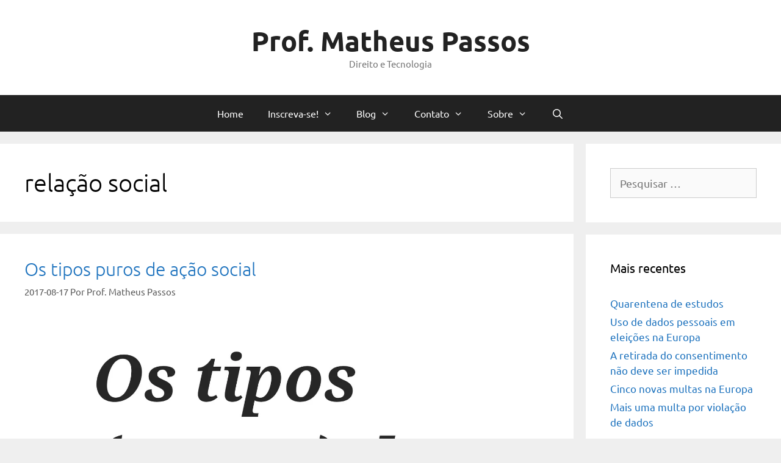

--- FILE ---
content_type: text/html; charset=UTF-8
request_url: https://profmatheus.com/tag/relacao-social/
body_size: 29736
content:
<!DOCTYPE html>
<html lang="pt-BR">
<head>
	<meta charset="UTF-8">
	                <script type="text/javascript" src="https://cdn.consentmanager.net/delivery/autoblocking/9ba97dd0b1f59.js" data-cmp-ab="1"
                data-cmp-host="delivery.consentmanager.net"
                data-cmp-cdn="cdn.consentmanager.net"
                data-cmp-codesrc="10"></script>
        <meta name='robots' content='index, follow, max-image-preview:large, max-snippet:-1, max-video-preview:-1' />
<meta name="viewport" content="width=device-width, initial-scale=1">
	<!-- This site is optimized with the Yoast SEO plugin v26.7 - https://yoast.com/wordpress/plugins/seo/ -->
	<title>relação social Archives - Prof. Matheus Passos</title>
	<link rel="canonical" href="https://profmatheus.com/tag/relacao-social/" />
	<meta property="og:locale" content="pt_BR" />
	<meta property="og:type" content="article" />
	<meta property="og:title" content="relação social Archives - Prof. Matheus Passos" />
	<meta property="og:url" content="https://profmatheus.com/tag/relacao-social/" />
	<meta property="og:site_name" content="Prof. Matheus Passos" />
	<meta name="twitter:card" content="summary_large_image" />
	<meta name="twitter:site" content="@profmatheus" />
	<script type="application/ld+json" class="yoast-schema-graph">{"@context":"https://schema.org","@graph":[{"@type":"CollectionPage","@id":"https://profmatheus.com/tag/relacao-social/","url":"https://profmatheus.com/tag/relacao-social/","name":"relação social Archives - Prof. Matheus Passos","isPartOf":{"@id":"https://profmatheus.com/#website"},"primaryImageOfPage":{"@id":"https://profmatheus.com/tag/relacao-social/#primaryimage"},"image":{"@id":"https://profmatheus.com/tag/relacao-social/#primaryimage"},"thumbnailUrl":"https://profmatheus.com/wp-content/uploads/2017/08/os-tipos-puros-de-acao-social.jpg","breadcrumb":{"@id":"https://profmatheus.com/tag/relacao-social/#breadcrumb"},"inLanguage":"pt-BR"},{"@type":"ImageObject","inLanguage":"pt-BR","@id":"https://profmatheus.com/tag/relacao-social/#primaryimage","url":"https://profmatheus.com/wp-content/uploads/2017/08/os-tipos-puros-de-acao-social.jpg","contentUrl":"https://profmatheus.com/wp-content/uploads/2017/08/os-tipos-puros-de-acao-social.jpg","width":1620,"height":911,"caption":"Os tipos puros de ação social"},{"@type":"BreadcrumbList","@id":"https://profmatheus.com/tag/relacao-social/#breadcrumb","itemListElement":[{"@type":"ListItem","position":1,"name":"Início","item":"https://profmatheus.com/"},{"@type":"ListItem","position":2,"name":"relação social"}]},{"@type":"WebSite","@id":"https://profmatheus.com/#website","url":"https://profmatheus.com/","name":"Prof. Matheus Passos","description":"Direito e Tecnologia","publisher":{"@id":"https://profmatheus.com/#/schema/person/1362d231d6f9df251c0d2febd877dd00"},"potentialAction":[{"@type":"SearchAction","target":{"@type":"EntryPoint","urlTemplate":"https://profmatheus.com/?s={search_term_string}"},"query-input":{"@type":"PropertyValueSpecification","valueRequired":true,"valueName":"search_term_string"}}],"inLanguage":"pt-BR"},{"@type":["Person","Organization"],"@id":"https://profmatheus.com/#/schema/person/1362d231d6f9df251c0d2febd877dd00","name":"Prof. Matheus Passos","image":{"@type":"ImageObject","inLanguage":"pt-BR","@id":"https://profmatheus.com/#/schema/person/image/","url":"https://secure.gravatar.com/avatar/848899eaf7eb72651b51aecb960e6e66039bc7e2f545332f40baa4f272075a97?s=96&d=mm&r=g","contentUrl":"https://secure.gravatar.com/avatar/848899eaf7eb72651b51aecb960e6e66039bc7e2f545332f40baa4f272075a97?s=96&d=mm&r=g","caption":"Prof. Matheus Passos"},"logo":{"@id":"https://profmatheus.com/#/schema/person/image/"},"description":"DPO | CIPP/E | CIPM | CIPT | ECPC-B | EXIN Certified DPO | GDPR &amp; LGPD | Artificial Intelligence | Blockchain | Invited Assistant at NOVA Lisbon School of Law","sameAs":["https://www.instagram.com/profmatheuspassos","https://www.linkedin.com/in/profmatheuspassos","https://x.com/profmatheus","https://www.youtube.com/user/profmatheuspassos"]}]}</script>
	<!-- / Yoast SEO plugin. -->


<link href='https://fonts.gstatic.com' crossorigin rel='preconnect' />
<link href='https://fonts.googleapis.com' crossorigin rel='preconnect' />
<link rel="alternate" type="application/rss+xml" title="Feed para Prof. Matheus Passos &raquo;" href="https://profmatheus.com/feed/" />
<link rel="alternate" type="application/rss+xml" title="Feed de comentários para Prof. Matheus Passos &raquo;" href="https://profmatheus.com/comments/feed/" />
<link rel="alternate" type="application/rss+xml" title="Feed de tag para Prof. Matheus Passos &raquo; relação social" href="https://profmatheus.com/tag/relacao-social/feed/" />
<style id='wp-img-auto-sizes-contain-inline-css'>
img:is([sizes=auto i],[sizes^="auto," i]){contain-intrinsic-size:3000px 1500px}
/*# sourceURL=wp-img-auto-sizes-contain-inline-css */
</style>

<link rel='stylesheet' id='generate-fonts-css' href='//fonts.googleapis.com/css?family=Ubuntu:300,300italic,regular,italic,500,500italic,700,700italic' media='all' />
<style id='wp-emoji-styles-inline-css'>

	img.wp-smiley, img.emoji {
		display: inline !important;
		border: none !important;
		box-shadow: none !important;
		height: 1em !important;
		width: 1em !important;
		margin: 0 0.07em !important;
		vertical-align: -0.1em !important;
		background: none !important;
		padding: 0 !important;
	}
/*# sourceURL=wp-emoji-styles-inline-css */
</style>
<link rel='stylesheet' id='wp-block-library-css' href='https://profmatheus.com/wp-includes/css/dist/block-library/style.min.css?ver=356c934e977e4c471980c30f1fa1eb13' media='all' />
<style id='global-styles-inline-css'>
:root{--wp--preset--aspect-ratio--square: 1;--wp--preset--aspect-ratio--4-3: 4/3;--wp--preset--aspect-ratio--3-4: 3/4;--wp--preset--aspect-ratio--3-2: 3/2;--wp--preset--aspect-ratio--2-3: 2/3;--wp--preset--aspect-ratio--16-9: 16/9;--wp--preset--aspect-ratio--9-16: 9/16;--wp--preset--color--black: #000000;--wp--preset--color--cyan-bluish-gray: #abb8c3;--wp--preset--color--white: #ffffff;--wp--preset--color--pale-pink: #f78da7;--wp--preset--color--vivid-red: #cf2e2e;--wp--preset--color--luminous-vivid-orange: #ff6900;--wp--preset--color--luminous-vivid-amber: #fcb900;--wp--preset--color--light-green-cyan: #7bdcb5;--wp--preset--color--vivid-green-cyan: #00d084;--wp--preset--color--pale-cyan-blue: #8ed1fc;--wp--preset--color--vivid-cyan-blue: #0693e3;--wp--preset--color--vivid-purple: #9b51e0;--wp--preset--color--contrast: var(--contrast);--wp--preset--color--contrast-2: var(--contrast-2);--wp--preset--color--contrast-3: var(--contrast-3);--wp--preset--color--base: var(--base);--wp--preset--color--base-2: var(--base-2);--wp--preset--color--base-3: var(--base-3);--wp--preset--color--accent: var(--accent);--wp--preset--gradient--vivid-cyan-blue-to-vivid-purple: linear-gradient(135deg,rgb(6,147,227) 0%,rgb(155,81,224) 100%);--wp--preset--gradient--light-green-cyan-to-vivid-green-cyan: linear-gradient(135deg,rgb(122,220,180) 0%,rgb(0,208,130) 100%);--wp--preset--gradient--luminous-vivid-amber-to-luminous-vivid-orange: linear-gradient(135deg,rgb(252,185,0) 0%,rgb(255,105,0) 100%);--wp--preset--gradient--luminous-vivid-orange-to-vivid-red: linear-gradient(135deg,rgb(255,105,0) 0%,rgb(207,46,46) 100%);--wp--preset--gradient--very-light-gray-to-cyan-bluish-gray: linear-gradient(135deg,rgb(238,238,238) 0%,rgb(169,184,195) 100%);--wp--preset--gradient--cool-to-warm-spectrum: linear-gradient(135deg,rgb(74,234,220) 0%,rgb(151,120,209) 20%,rgb(207,42,186) 40%,rgb(238,44,130) 60%,rgb(251,105,98) 80%,rgb(254,248,76) 100%);--wp--preset--gradient--blush-light-purple: linear-gradient(135deg,rgb(255,206,236) 0%,rgb(152,150,240) 100%);--wp--preset--gradient--blush-bordeaux: linear-gradient(135deg,rgb(254,205,165) 0%,rgb(254,45,45) 50%,rgb(107,0,62) 100%);--wp--preset--gradient--luminous-dusk: linear-gradient(135deg,rgb(255,203,112) 0%,rgb(199,81,192) 50%,rgb(65,88,208) 100%);--wp--preset--gradient--pale-ocean: linear-gradient(135deg,rgb(255,245,203) 0%,rgb(182,227,212) 50%,rgb(51,167,181) 100%);--wp--preset--gradient--electric-grass: linear-gradient(135deg,rgb(202,248,128) 0%,rgb(113,206,126) 100%);--wp--preset--gradient--midnight: linear-gradient(135deg,rgb(2,3,129) 0%,rgb(40,116,252) 100%);--wp--preset--font-size--small: 13px;--wp--preset--font-size--medium: 20px;--wp--preset--font-size--large: 36px;--wp--preset--font-size--x-large: 42px;--wp--preset--spacing--20: 0.44rem;--wp--preset--spacing--30: 0.67rem;--wp--preset--spacing--40: 1rem;--wp--preset--spacing--50: 1.5rem;--wp--preset--spacing--60: 2.25rem;--wp--preset--spacing--70: 3.38rem;--wp--preset--spacing--80: 5.06rem;--wp--preset--shadow--natural: 6px 6px 9px rgba(0, 0, 0, 0.2);--wp--preset--shadow--deep: 12px 12px 50px rgba(0, 0, 0, 0.4);--wp--preset--shadow--sharp: 6px 6px 0px rgba(0, 0, 0, 0.2);--wp--preset--shadow--outlined: 6px 6px 0px -3px rgb(255, 255, 255), 6px 6px rgb(0, 0, 0);--wp--preset--shadow--crisp: 6px 6px 0px rgb(0, 0, 0);}:where(.is-layout-flex){gap: 0.5em;}:where(.is-layout-grid){gap: 0.5em;}body .is-layout-flex{display: flex;}.is-layout-flex{flex-wrap: wrap;align-items: center;}.is-layout-flex > :is(*, div){margin: 0;}body .is-layout-grid{display: grid;}.is-layout-grid > :is(*, div){margin: 0;}:where(.wp-block-columns.is-layout-flex){gap: 2em;}:where(.wp-block-columns.is-layout-grid){gap: 2em;}:where(.wp-block-post-template.is-layout-flex){gap: 1.25em;}:where(.wp-block-post-template.is-layout-grid){gap: 1.25em;}.has-black-color{color: var(--wp--preset--color--black) !important;}.has-cyan-bluish-gray-color{color: var(--wp--preset--color--cyan-bluish-gray) !important;}.has-white-color{color: var(--wp--preset--color--white) !important;}.has-pale-pink-color{color: var(--wp--preset--color--pale-pink) !important;}.has-vivid-red-color{color: var(--wp--preset--color--vivid-red) !important;}.has-luminous-vivid-orange-color{color: var(--wp--preset--color--luminous-vivid-orange) !important;}.has-luminous-vivid-amber-color{color: var(--wp--preset--color--luminous-vivid-amber) !important;}.has-light-green-cyan-color{color: var(--wp--preset--color--light-green-cyan) !important;}.has-vivid-green-cyan-color{color: var(--wp--preset--color--vivid-green-cyan) !important;}.has-pale-cyan-blue-color{color: var(--wp--preset--color--pale-cyan-blue) !important;}.has-vivid-cyan-blue-color{color: var(--wp--preset--color--vivid-cyan-blue) !important;}.has-vivid-purple-color{color: var(--wp--preset--color--vivid-purple) !important;}.has-black-background-color{background-color: var(--wp--preset--color--black) !important;}.has-cyan-bluish-gray-background-color{background-color: var(--wp--preset--color--cyan-bluish-gray) !important;}.has-white-background-color{background-color: var(--wp--preset--color--white) !important;}.has-pale-pink-background-color{background-color: var(--wp--preset--color--pale-pink) !important;}.has-vivid-red-background-color{background-color: var(--wp--preset--color--vivid-red) !important;}.has-luminous-vivid-orange-background-color{background-color: var(--wp--preset--color--luminous-vivid-orange) !important;}.has-luminous-vivid-amber-background-color{background-color: var(--wp--preset--color--luminous-vivid-amber) !important;}.has-light-green-cyan-background-color{background-color: var(--wp--preset--color--light-green-cyan) !important;}.has-vivid-green-cyan-background-color{background-color: var(--wp--preset--color--vivid-green-cyan) !important;}.has-pale-cyan-blue-background-color{background-color: var(--wp--preset--color--pale-cyan-blue) !important;}.has-vivid-cyan-blue-background-color{background-color: var(--wp--preset--color--vivid-cyan-blue) !important;}.has-vivid-purple-background-color{background-color: var(--wp--preset--color--vivid-purple) !important;}.has-black-border-color{border-color: var(--wp--preset--color--black) !important;}.has-cyan-bluish-gray-border-color{border-color: var(--wp--preset--color--cyan-bluish-gray) !important;}.has-white-border-color{border-color: var(--wp--preset--color--white) !important;}.has-pale-pink-border-color{border-color: var(--wp--preset--color--pale-pink) !important;}.has-vivid-red-border-color{border-color: var(--wp--preset--color--vivid-red) !important;}.has-luminous-vivid-orange-border-color{border-color: var(--wp--preset--color--luminous-vivid-orange) !important;}.has-luminous-vivid-amber-border-color{border-color: var(--wp--preset--color--luminous-vivid-amber) !important;}.has-light-green-cyan-border-color{border-color: var(--wp--preset--color--light-green-cyan) !important;}.has-vivid-green-cyan-border-color{border-color: var(--wp--preset--color--vivid-green-cyan) !important;}.has-pale-cyan-blue-border-color{border-color: var(--wp--preset--color--pale-cyan-blue) !important;}.has-vivid-cyan-blue-border-color{border-color: var(--wp--preset--color--vivid-cyan-blue) !important;}.has-vivid-purple-border-color{border-color: var(--wp--preset--color--vivid-purple) !important;}.has-vivid-cyan-blue-to-vivid-purple-gradient-background{background: var(--wp--preset--gradient--vivid-cyan-blue-to-vivid-purple) !important;}.has-light-green-cyan-to-vivid-green-cyan-gradient-background{background: var(--wp--preset--gradient--light-green-cyan-to-vivid-green-cyan) !important;}.has-luminous-vivid-amber-to-luminous-vivid-orange-gradient-background{background: var(--wp--preset--gradient--luminous-vivid-amber-to-luminous-vivid-orange) !important;}.has-luminous-vivid-orange-to-vivid-red-gradient-background{background: var(--wp--preset--gradient--luminous-vivid-orange-to-vivid-red) !important;}.has-very-light-gray-to-cyan-bluish-gray-gradient-background{background: var(--wp--preset--gradient--very-light-gray-to-cyan-bluish-gray) !important;}.has-cool-to-warm-spectrum-gradient-background{background: var(--wp--preset--gradient--cool-to-warm-spectrum) !important;}.has-blush-light-purple-gradient-background{background: var(--wp--preset--gradient--blush-light-purple) !important;}.has-blush-bordeaux-gradient-background{background: var(--wp--preset--gradient--blush-bordeaux) !important;}.has-luminous-dusk-gradient-background{background: var(--wp--preset--gradient--luminous-dusk) !important;}.has-pale-ocean-gradient-background{background: var(--wp--preset--gradient--pale-ocean) !important;}.has-electric-grass-gradient-background{background: var(--wp--preset--gradient--electric-grass) !important;}.has-midnight-gradient-background{background: var(--wp--preset--gradient--midnight) !important;}.has-small-font-size{font-size: var(--wp--preset--font-size--small) !important;}.has-medium-font-size{font-size: var(--wp--preset--font-size--medium) !important;}.has-large-font-size{font-size: var(--wp--preset--font-size--large) !important;}.has-x-large-font-size{font-size: var(--wp--preset--font-size--x-large) !important;}
/*# sourceURL=global-styles-inline-css */
</style>

<style id='classic-theme-styles-inline-css'>
/*! This file is auto-generated */
.wp-block-button__link{color:#fff;background-color:#32373c;border-radius:9999px;box-shadow:none;text-decoration:none;padding:calc(.667em + 2px) calc(1.333em + 2px);font-size:1.125em}.wp-block-file__button{background:#32373c;color:#fff;text-decoration:none}
/*# sourceURL=/wp-includes/css/classic-themes.min.css */
</style>
<link rel='stylesheet' id='wp-components-css' href='https://profmatheus.com/wp-includes/css/dist/components/style.min.css?ver=356c934e977e4c471980c30f1fa1eb13' media='all' />
<link rel='stylesheet' id='wp-preferences-css' href='https://profmatheus.com/wp-includes/css/dist/preferences/style.min.css?ver=356c934e977e4c471980c30f1fa1eb13' media='all' />
<link rel='stylesheet' id='wp-block-editor-css' href='https://profmatheus.com/wp-includes/css/dist/block-editor/style.min.css?ver=356c934e977e4c471980c30f1fa1eb13' media='all' />
<link rel='stylesheet' id='popup-maker-block-library-style-css' href='https://profmatheus.com/wp-content/plugins/popup-maker/dist/packages/block-library-style.css?ver=dbea705cfafe089d65f1' media='all' />
<link rel='stylesheet' id='generate-style-css' href='https://profmatheus.com/wp-content/themes/generatepress/assets/css/all.min.css?ver=3.6.1' media='all' />
<style id='generate-style-inline-css'>
.page-header {margin-bottom: 20px;margin-left: 20px}
.generate-columns {margin-bottom: 20px;padding-left: 20px;}.generate-columns-container {margin-left: -20px;}.page-header {margin-bottom: 20px;margin-left: 20px}.generate-columns-container > .paging-navigation {margin-left: 20px;}
body{background-color:#efefef;color:#000000;}a{color:#1e73be;}a:visited{color:#6dafdb;}a:hover, a:focus, a:active{color:#000000;}body .grid-container{max-width:1800px;}.wp-block-group__inner-container{max-width:1800px;margin-left:auto;margin-right:auto;}.generate-back-to-top{font-size:20px;border-radius:3px;position:fixed;bottom:30px;right:30px;line-height:40px;width:40px;text-align:center;z-index:10;transition:opacity 300ms ease-in-out;opacity:0.1;transform:translateY(1000px);}.generate-back-to-top__show{opacity:1;transform:translateY(0);}.navigation-search{position:absolute;left:-99999px;pointer-events:none;visibility:hidden;z-index:20;width:100%;top:0;transition:opacity 100ms ease-in-out;opacity:0;}.navigation-search.nav-search-active{left:0;right:0;pointer-events:auto;visibility:visible;opacity:1;}.navigation-search input[type="search"]{outline:0;border:0;vertical-align:bottom;line-height:1;opacity:0.9;width:100%;z-index:20;border-radius:0;-webkit-appearance:none;height:60px;}.navigation-search input::-ms-clear{display:none;width:0;height:0;}.navigation-search input::-ms-reveal{display:none;width:0;height:0;}.navigation-search input::-webkit-search-decoration, .navigation-search input::-webkit-search-cancel-button, .navigation-search input::-webkit-search-results-button, .navigation-search input::-webkit-search-results-decoration{display:none;}.main-navigation li.search-item{z-index:21;}li.search-item.active{transition:opacity 100ms ease-in-out;}.nav-left-sidebar .main-navigation li.search-item.active,.nav-right-sidebar .main-navigation li.search-item.active{width:auto;display:inline-block;float:right;}.gen-sidebar-nav .navigation-search{top:auto;bottom:0;}:root{--contrast:#222222;--contrast-2:#575760;--contrast-3:#b2b2be;--base:#f0f0f0;--base-2:#f7f8f9;--base-3:#ffffff;--accent:#1e73be;}:root .has-contrast-color{color:var(--contrast);}:root .has-contrast-background-color{background-color:var(--contrast);}:root .has-contrast-2-color{color:var(--contrast-2);}:root .has-contrast-2-background-color{background-color:var(--contrast-2);}:root .has-contrast-3-color{color:var(--contrast-3);}:root .has-contrast-3-background-color{background-color:var(--contrast-3);}:root .has-base-color{color:var(--base);}:root .has-base-background-color{background-color:var(--base);}:root .has-base-2-color{color:var(--base-2);}:root .has-base-2-background-color{background-color:var(--base-2);}:root .has-base-3-color{color:var(--base-3);}:root .has-base-3-background-color{background-color:var(--base-3);}:root .has-accent-color{color:var(--accent);}:root .has-accent-background-color{background-color:var(--accent);}body, button, input, select, textarea{font-family:"Ubuntu", sans-serif;font-size:18px;}body{line-height:1.5;}.entry-content > [class*="wp-block-"]:not(:last-child):not(.wp-block-heading){margin-bottom:1.5em;}.main-title{font-family:"Ubuntu", sans-serif;font-size:45px;}.site-description{font-family:"Ubuntu", sans-serif;}.main-navigation a, .menu-toggle{font-family:"Ubuntu", sans-serif;font-size:16px;}.main-navigation .main-nav ul ul li a{font-size:15px;}.sidebar .widget, .footer-widgets .widget{font-size:17px;}h1{font-weight:300;font-size:40px;}h2{font-weight:300;font-size:30px;}h3{font-size:20px;}h4{font-size:inherit;}h5{font-size:inherit;}@media (max-width:768px){.main-title{font-size:30px;}h1{font-size:30px;}h2{font-size:25px;}}.top-bar{background-color:#636363;color:#ffffff;}.top-bar a{color:#ffffff;}.top-bar a:hover{color:#303030;}.site-header{background-color:#ffffff;color:#3a3a3a;}.site-header a{color:#3a3a3a;}.main-title a,.main-title a:hover{color:#222222;}.site-description{color:#757575;}.main-navigation,.main-navigation ul ul{background-color:#222222;}.main-navigation .main-nav ul li a, .main-navigation .menu-toggle, .main-navigation .menu-bar-items{color:#ffffff;}.main-navigation .main-nav ul li:not([class*="current-menu-"]):hover > a, .main-navigation .main-nav ul li:not([class*="current-menu-"]):focus > a, .main-navigation .main-nav ul li.sfHover:not([class*="current-menu-"]) > a, .main-navigation .menu-bar-item:hover > a, .main-navigation .menu-bar-item.sfHover > a{color:#ffffff;background-color:#3f3f3f;}button.menu-toggle:hover,button.menu-toggle:focus,.main-navigation .mobile-bar-items a,.main-navigation .mobile-bar-items a:hover,.main-navigation .mobile-bar-items a:focus{color:#ffffff;}.main-navigation .main-nav ul li[class*="current-menu-"] > a{color:#ffffff;background-color:#3f3f3f;}.navigation-search input[type="search"],.navigation-search input[type="search"]:active, .navigation-search input[type="search"]:focus, .main-navigation .main-nav ul li.search-item.active > a, .main-navigation .menu-bar-items .search-item.active > a{color:#ffffff;background-color:#3f3f3f;}.main-navigation ul ul{background-color:#3f3f3f;}.main-navigation .main-nav ul ul li a{color:#ffffff;}.main-navigation .main-nav ul ul li:not([class*="current-menu-"]):hover > a,.main-navigation .main-nav ul ul li:not([class*="current-menu-"]):focus > a, .main-navigation .main-nav ul ul li.sfHover:not([class*="current-menu-"]) > a{color:#ffffff;background-color:#4f4f4f;}.main-navigation .main-nav ul ul li[class*="current-menu-"] > a{color:#ffffff;background-color:#4f4f4f;}.separate-containers .inside-article, .separate-containers .comments-area, .separate-containers .page-header, .one-container .container, .separate-containers .paging-navigation, .inside-page-header{background-color:#ffffff;}.entry-meta{color:#595959;}.entry-meta a{color:#595959;}.entry-meta a:hover{color:#1e73be;}.sidebar .widget{background-color:#ffffff;}.sidebar .widget .widget-title{color:#000000;}.footer-widgets{background-color:#ffffff;}.footer-widgets .widget-title{color:#000000;}.site-info{color:#ffffff;background-color:#222222;}.site-info a{color:#ffffff;}.site-info a:hover{color:#606060;}.footer-bar .widget_nav_menu .current-menu-item a{color:#606060;}input[type="text"],input[type="email"],input[type="url"],input[type="password"],input[type="search"],input[type="tel"],input[type="number"],textarea,select{color:#666666;background-color:#fafafa;border-color:#cccccc;}input[type="text"]:focus,input[type="email"]:focus,input[type="url"]:focus,input[type="password"]:focus,input[type="search"]:focus,input[type="tel"]:focus,input[type="number"]:focus,textarea:focus,select:focus{color:#666666;background-color:#ffffff;border-color:#bfbfbf;}button,html input[type="button"],input[type="reset"],input[type="submit"],a.button,a.wp-block-button__link:not(.has-background){color:#ffffff;background-color:#666666;}button:hover,html input[type="button"]:hover,input[type="reset"]:hover,input[type="submit"]:hover,a.button:hover,button:focus,html input[type="button"]:focus,input[type="reset"]:focus,input[type="submit"]:focus,a.button:focus,a.wp-block-button__link:not(.has-background):active,a.wp-block-button__link:not(.has-background):focus,a.wp-block-button__link:not(.has-background):hover{color:#ffffff;background-color:#3f3f3f;}a.generate-back-to-top{background-color:rgba( 0,0,0,0.4 );color:#ffffff;}a.generate-back-to-top:hover,a.generate-back-to-top:focus{background-color:rgba( 0,0,0,0.6 );color:#ffffff;}:root{--gp-search-modal-bg-color:var(--base-3);--gp-search-modal-text-color:var(--contrast);--gp-search-modal-overlay-bg-color:rgba(0,0,0,0.2);}@media (max-width: 768px){.main-navigation .menu-bar-item:hover > a, .main-navigation .menu-bar-item.sfHover > a{background:none;color:#ffffff;}}.inside-top-bar{padding:10px;}.inside-header{padding:40px;}.site-main .wp-block-group__inner-container{padding:40px;}.entry-content .alignwide, body:not(.no-sidebar) .entry-content .alignfull{margin-left:-40px;width:calc(100% + 80px);max-width:calc(100% + 80px);}.rtl .menu-item-has-children .dropdown-menu-toggle{padding-left:20px;}.rtl .main-navigation .main-nav ul li.menu-item-has-children > a{padding-right:20px;}.site-info{padding:20px;}@media (max-width:768px){.separate-containers .inside-article, .separate-containers .comments-area, .separate-containers .page-header, .separate-containers .paging-navigation, .one-container .site-content, .inside-page-header{padding:30px;}.site-main .wp-block-group__inner-container{padding:30px;}.site-info{padding-right:10px;padding-left:10px;}.entry-content .alignwide, body:not(.no-sidebar) .entry-content .alignfull{margin-left:-30px;width:calc(100% + 60px);max-width:calc(100% + 60px);}}.one-container .sidebar .widget{padding:0px;}/* End cached CSS */@media (max-width: 768px){.main-navigation .menu-toggle,.main-navigation .mobile-bar-items,.sidebar-nav-mobile:not(#sticky-placeholder){display:block;}.main-navigation ul,.gen-sidebar-nav{display:none;}[class*="nav-float-"] .site-header .inside-header > *{float:none;clear:both;}}
.dynamic-author-image-rounded{border-radius:100%;}.dynamic-featured-image, .dynamic-author-image{vertical-align:middle;}.one-container.blog .dynamic-content-template:not(:last-child), .one-container.archive .dynamic-content-template:not(:last-child){padding-bottom:0px;}.dynamic-entry-excerpt > p:last-child{margin-bottom:0px;}
.main-navigation .main-nav ul li a,.menu-toggle,.main-navigation .mobile-bar-items a{transition: line-height 300ms ease}.main-navigation.toggled .main-nav > ul{background-color: #222222}
/*# sourceURL=generate-style-inline-css */
</style>
<link rel='stylesheet' id='generate-font-icons-css' href='https://profmatheus.com/wp-content/themes/generatepress/assets/css/components/font-icons.min.css?ver=3.6.1' media='all' />
<link rel='stylesheet' id='font-awesome-css' href='https://profmatheus.com/wp-content/themes/generatepress/assets/css/components/font-awesome.min.css?ver=4.7' media='all' />
<style id='wp-block-paragraph-inline-css'>
.is-small-text{font-size:.875em}.is-regular-text{font-size:1em}.is-large-text{font-size:2.25em}.is-larger-text{font-size:3em}.has-drop-cap:not(:focus):first-letter{float:left;font-size:8.4em;font-style:normal;font-weight:100;line-height:.68;margin:.05em .1em 0 0;text-transform:uppercase}body.rtl .has-drop-cap:not(:focus):first-letter{float:none;margin-left:.1em}p.has-drop-cap.has-background{overflow:hidden}:root :where(p.has-background){padding:1.25em 2.375em}:where(p.has-text-color:not(.has-link-color)) a{color:inherit}p.has-text-align-left[style*="writing-mode:vertical-lr"],p.has-text-align-right[style*="writing-mode:vertical-rl"]{rotate:180deg}
/*# sourceURL=https://profmatheus.com/wp-includes/blocks/paragraph/style.min.css */
</style>
<link rel='stylesheet' id='popup-maker-site-css' href='//profmatheus.com/wp-content/uploads/26931d76bfb38f50754093a25fa43b0d.css?generated=1755227565&#038;ver=1.21.5' media='all' />
<link rel='stylesheet' id='generate-blog-css' href='https://profmatheus.com/wp-content/plugins/gp-premium/blog/functions/css/style.min.css?ver=2.3.1' media='all' />
<link rel='stylesheet' id='generate-sticky-css' href='https://profmatheus.com/wp-content/plugins/gp-premium/menu-plus/functions/css/sticky.min.css?ver=2.3.1' media='all' />
<script src="https://profmatheus.com/wp-includes/js/jquery/jquery.min.js?ver=3.7.1" id="jquery-core-js"></script>
<script src="https://profmatheus.com/wp-includes/js/jquery/jquery-migrate.min.js?ver=3.4.1" id="jquery-migrate-js"></script>
<link rel="https://api.w.org/" href="https://profmatheus.com/wp-json/" /><link rel="alternate" title="JSON" type="application/json" href="https://profmatheus.com/wp-json/wp/v2/tags/1480" />		<script type="text/javascript">
				(function(c,l,a,r,i,t,y){
					c[a]=c[a]||function(){(c[a].q=c[a].q||[]).push(arguments)};t=l.createElement(r);t.async=1;
					t.src="https://www.clarity.ms/tag/"+i+"?ref=wordpress";y=l.getElementsByTagName(r)[0];y.parentNode.insertBefore(t,y);
				})(window, document, "clarity", "script", "kxk3kghosx");
		</script>
		<style type="text/css" id="simple-css-output">#optanon *, #optanon *:before, #optanon *:after { -webkit-box-sizing: content-box; -moz-box-sizing: content-box; box-sizing: content-box;}#optanon, #optanon *, #optanon div, #optanon span, #optanon ul, #optanon li, #optanon a, #optanon p, .optanon-alert-box-wrapper * { font-family: Arial, sans-serif; background: none; border: none; bottom: auto; clear: none; float: none; height: auto; left: auto; letter-spacing: normal; line-height: normal; max-height: none; max-width: none; min-height: 0; min-width: 0; overflow: visible; right: auto; text-align: left; text-decoration: none; text-indent: 0; text-transform: none; text-shadow: none; top: auto; visibility: visible; white-space: normal; width: auto; z-index: auto; padding: 0; margin: 0; border-radius: 0; position: static; font-weight: normal;}#optanon #optanon-popup-bg { background: rgba(0, 0, 0, 0.8); display: none; height: 100%; left: 0px; position: fixed; top: 0px; width: 100%; z-index: 2147483645;}#optanon #optanon-popup-wrapper { display: none; z-index: 2147483646; color: #000; text-align: left; position: absolute; top: 10px; left: 10px; right: 10px;}#optanon #optanon-popup-wrapper:focus { outline: none;}#optanon #optanon-popup-wrapper a { color: #000; text-decoration: none;}#optanon #optanon-popup-wrapper a:hover { text-decoration: underline;}#optanon #optanon-popup-wrapper img { border: 0px;}#optanon #optanon-popup-top { background-color: #6cc04a; height: 80px; margin: 0px; width: 100%; border-bottom: 1px solid #ccc;}#optanon #optanon-popup-top .optanon-close, .optanon-alert-box-wrapper .optanon-alert-box-corner-close button { float: right; position: relative; right: 5px; top: 5px; background: url("data:image/svg+xml; base64, [base64]"); background-size: 22px 22px; width: 22px; height: 22px; cursor: pointer;}#optanon #optanon-close { background: none !important; display: none;}#optanon #optanon-popup-wrapper a:hover { text-decoration: none;}#optanon #optanon-popup-top img a { border: 0;}#optanon #optanon-popup-body { background-color: #ffffff; margin: 0px; width: 100%; position: relative;}#optanon #optanon-popup-body .legacy-preference-banner-title { margin: 5px 0px 0px 5px; padding: 0px; color: #000;}#optanon #optanon-popup-body p.header-3, #optanon #optanon-popup-body #optanon-vendor-consent-text { font-weight: bold; font-size: 14px; margin: 10px 0px 10px 5px; display: inline-block;}#optanon #optanon-popup-body p, #optanon #optanon-popup-body div.optanon-main-info-text { font-weight: normal; font-size: 13px; line-height: 16px; margin: 5px 0px 0px 5px; padding: 0px;}#optanon #optanon-popup-body div.optanon-main-info-text { max-height: 250px; overflow-y: auto; padding-right: 10px;}#optanon #optanon-popup-body div.optanon-main-info-text div.optanon-cookie-list { margin-top: 10px;}#optanon #optanon-popup-body div.optanon-main-info-text div.optanon-cookie-list p { margin: 4px 0;}#optanon #optanon-popup-body div.optanon-main-info-text div.optanon-cookie-list p.optanon-subgroup-cookies-list, #optanon #optanon-popup-body div.optanon-main-info-text div.optanon-cookie-list p.optanon-group-cookies-list { border-bottom: 1px solid #ccc; padding-bottom: 2px; color: #666;}#optanon #optanon-popup-body div.optanon-main-info-text div.optanon-cookie-list .optanon-cookies-used { font-weight: bold; font-size: 13px; padding: 3px 0; border-bottom: 1px solid #ccc;}#optanon #optanon-popup-body div.optanon-main-info-text div.optanon-cookie-list span.optanon-subgroup-header { font-size: 13px; padding-right: 10px; color: #000; display: inline-block;}#optanon #optanon-popup-body div.optanon-subgroup-description { margin: 5px 10px;}#optanon #optanon-popup-body-left { float: left; width: 100%}#optanon.modern #optanon-branding-top-logo { background-image: url(../images/cookie-collective-top-logo.svg) !important;}#optanon #optanon-branding-top-logo { background-position: center !important; background-size: contain !important; background-repeat: no-repeat !important; height: 50px; width: 140px; position: absolute; top: -65px; left: 10px;}#optanon #optanon-menu { padding: 0px; width: 100%; word-break: break-word;}#optanon #optanon-menu li { list-style-type: none; min-height: 38px; border-bottom: 1px solid #ccc; background-color: #e6e6e6 !important; width: 100%; cursor: pointer;}#optanon #optanon-menu li button { cursor: pointer;}#optanon #optanon-menu li .preference-menu-item { font-size: 12px; margin: 0px 0px 0px 10px; padding: 12px 0px 12px 0px; width: 80%}#optanon #optanon-menu li .preference-menu-item button, #optanon #optanon-menu li .preference-menu-item a { font-size: 12px; color: #666; font-weight: bold;}#optanon #optanon-menu .menu-item-selected { background-color: #fff !important;}#optanon #optanon-menu .menu-item-selected a { color: #000;}#optanon #optanon-menu li { background-size: 16px !important; background-position: 15px 12px !important; background-repeat: no-repeat !important;}#optanon #optanon-popup-body-right { float: left; padding: 10px 20px;}#optanon #optanon-popup-more-info-bar { display: block; float: right; width: 23%}@media only screen and (max-width: 400px) { #optanon #optanon-popup-more-info-bar { width: 35%}#optanon #optanon-popup-body-right { float: none; padding-left: 20px;}}#optanon #optanon-popup-more-info-bar p { float: left; margin: 3px 0px 0px 0px; padding: 0px; width: auto; font-weight: bold; font-size: 14px;}#optanon #optanon-popup-wrapper .optanon-arrow { float: left; margin: 7px 0px 0px 5px;}#optanon #optanon-popup-wrapper .optanon-status { font-weight: bold; min-width: 23%}#optanon #optanon-popup-wrapper .optanon-status-symbol { margin: 2px 0px 0px 4px;}#optanon #optanon-popup-wrapper .optanon-status .optanon-status-editable, #optanon #optanon-popup-wrapper .optanon-status .optanon-status-always-active { display: none;}#optanon #optanon-popup-wrapper .optanon-status-on { color: #09a501;}#optanon #optanon-popup-wrapper .optanon-bottom-spacer { clear: both; height: 20px;}#optanon #optanon-popup-bottom { border-top: 1px solid #ccc; background-color: #f2f2f2; float: left; margin: 0px; padding-bottom: 10px; width: 100%}#optanon #optanon-popup-bottom-logo { float: left; margin: 8px 0px 0px 3px; background: none !important;}#optanon #optanon-popup-bottom-logo:before { content: 'Powered by'; font-size: 13px; color: #000; position: relative; top: 10px; margin-left: 10px; width: auto;}#optanon #optanon-popup-bottom-logo:after { content: 'OneTrust'; font-size: 13px; color: #000; width: auto; position: relative; top: 10px; margin-left: 4px; border-bottom: 1px solid #ccc;}#optanon #optanon-popup-wrapper .optanon-allow-all-button, #optanon #optanon-popup-wrapper .optanon-save-settings-button { cursor: hand; cursor: pointer;}#optanon #optanon-popup-wrapper .optanon-allow-all-button { display: none;}#optanon #optanon-popup-wrapper .optanon-button-wrapper { float: right; margin: 9px 10px 0px 0px;}#optanon #optanon-popup-wrapper .optanon-white-button-middle { background-repeat: repeat-x; display: block; float: left; padding: 8px 13px; background-color: #6cc04a;}#optanon #optanon-popup-wrapper .optanon-white-button-middle button { font-size: 13px; font-weight: bold; color: #fff !important; cursor: pointer;}.optanon-show-settings-popup-wrapper *, .optanon-show-settings-popup-wrapper *:before, .optanon-show-settings-popup-wrapper *:after { -webkit-box-sizing: content-box; -moz-box-sizing: content-box; box-sizing: content-box;}.optanon-show-settings-popup-wrapper, .optanon-show-settings-popup-wrapper *, .optanon-show-settings-popup-wrapper div, .optanon-show-settings-popup-wrapper span, .optanon-show-settings-popup-wrapper ul, .optanon-show-settings-popup-wrapper li, .optanon-show-settings-popup-wrapper a, .optanon-show-settings-popup-wrapper p, #optanon-show-settings-popup ul, #optanon-show-settings-popup li, #optanon-show-settings-popup a, #optanon-show-settings-popup span { border: none; bottom: auto; clear: none; float: none; letter-spacing: normal; line-height: normal; max-height: inherit; max-width: inherit; min-width: inherit; overflow: visible; text-align: left; text-decoration: none; text-indent: 0; text-transform: none; top: auto; visibility: visible; white-space: normal; width: auto; padding: 0; margin: 0; border-radius: 0; font-family: Arial, sans-serif; font-size: 12px;}.optanon-show-settings-popup-wrapper img { width: auto; height: auto;}.optanon-show-settings-popup-wrapper { height: 0px;}.optanon-show-settings-button { cursor: hand; cursor: pointer;}.optanon-show-settings-popup-wrapper .optanon-show-settings-middle a.optanon-show-settings { color: #666 !important; font-weight: bold; margin-top: -20px !important; float: none !important; font-size: 14px;}.optanon-show-settings-popup-wrapper .optanon-show-settings-middle a.optanon-show-settings:hover { text-decoration: none !important;}.optanon-show-settings-popup-wrapper .optanon-show-settings-middle { background: #fff !important; border-top: 1px solid #ccc; border-bottom: 1px solid #ccc; background: none; float: left; height: 23px !important; padding-top: 7px;}.optanon-show-settings-popup-wrapper .optanon-show-settings-left { background-color: #fff !important; background: url("data:image/svg+xml; base64, [base64]"); background-size: 16px; background-repeat: no-repeat; background-position: 9px 7px; border-left: 1px solid #ccc; border-top: 1px solid #ccc; border-bottom: 1px solid #ccc; float: left; height: 30px !important; width: 30px !important;}.optanon-show-settings-popup-wrapper .optanon-show-settings-right { background: #fff !important; border-top: 1px solid #ccc; border-bottom: 1px solid #ccc; border-right: 1px solid #ccc; background: none; float: left; height: 30px !important; width: 8px !important;}#optanon-show-settings-popup { display: none; position: relative; z-index: 2147483647; left: 0px !important; float: left !important;}#optanon-show-settings-popup-inner { position: absolute;}#optanon-show-settings-popup ul { list-style-type: none !important; width: 205px; height: auto !important; margin: 3px 0px !important; padding: 0px !important; border-top: 1px solid #ccc; border-left: 1px solid #ccc; border-right: 1px solid #ccc; background-color: #f2f2f2;}#optanon-show-settings-popup ul li { padding: 6px 10px 0px 6px; height: auto !important; list-style-type: none !important; margin: 0px !important; font-size: 13px !important; color: #666 !important; font-weight: bold !important;}#optanon-show-settings-popup ul li a { text-decoration: none; color: #666;}#optanon-show-settings-popup ul li a:hover { text-decoration: underline;}#optanon-show-settings-popup ul li .optanon-dnt { font-size: 10px !important; color: #333;}#optanon-show-settings-popup .icon { display: none;}#optanon-show-settings-popup .top-arrow { border-left: 1px solid #ccc; border-top: 1px solid #ccc; background: #f2f2f2; transform: rotate(45deg); height: 11px; position: absolute; width: 11px; top: -3px !important;}#optanon-show-settings-popup .bottom-arrow-even, #optanon-show-settings-popup .bottom-arrow-odd { border-right: 1px solid #ccc; border-bottom: 1px solid #ccc; background: #f2f2f2; transform: rotate(45deg); height: 11px; position: absolute; width: 11px; bottom: 4px;}#optanon-show-settings-popup .menu-item-border { background-color: #ccc; display: block; height: 1px; margin: 0; padding: 0; width: 199px; margin-top: 6px; margin-left: -5px;}#optanon-show-settings-popup .menu-bottom-odd, #optanon-show-settings-popup .menu-bottom-even { background-color: #f2f2f2; border-right: 1px solid #ccc; border-left: 1px solid #ccc; border-bottom: 1px solid #ccc; display: block; height: 7px; margin: 0 0 10px 0; padding: 0; margin-top: -3px; width: 205px;}@media only screen and (min-width: 47em) { #optanon #optanon-popup-top { background-color: #f2f2f2;}#optanon #optanon-branding-top-logo { margin: 0px;}#optanon #optanon-popup-wrapper { position: fixed; min-height: 300px; left: 50%; top: 0; margin: 100px 0px 0px -300px; position: fixed; width: 600px;}#optanon #optanon-popup-body-left-shading { position: absolute; top: -81px; left: 0; background-color: #6cc04a; width: 158px; height: 80px;}#optanon #optanon-menu { margin: 0px 0px 0px -12px;}#optanon #optanon-menu li { padding-right: 20px;}#optanon #optanon-popup-body-left { float: left; width: 23%; padding: 0 2%}#optanon #optanon-popup-body-right { float: left; width: 69%; padding: 1% 2%}#optanon #optanon-popup-body .legacy-preference-banner-title { position: absolute; top: -55px; font-size: 16px; font-weight: bold;}}#optanon .fieldset { position: relative; display: inline-block; width: 37px; height: 23px; margin-top: 10px;}#optanon .fieldset input { opacity: 0;}#optanon .fieldset label { position: absolute; cursor: pointer; top: 0; left: 0; right: 0; bottom: 0; background-color: #414141; border-radius: 23px; overflow: visible; text-indent: 45px; font-size: 14px; font-weight: bold; padding-top: 3px;}#optanon .fieldset label:after { position: absolute; content: ""; height: 19px; width: 19px; left: 2px; bottom: 2px; background-color: white; -webkit-transition: .4s; transition: .4s; border-radius: 50%}#optanon .fieldset input:checked+label { background-color: #6cc04a;}#optanon .fieldset input:focus+label, #optanon .fieldset input:active+label { box-shadow: 0 0 2px 2px #509ec4;}#optanon .fieldset input:checked+label:after { background-color: #f5efeb; -webkit-transform: translateX(14px); -ms-transform: translateX(14px); transform: translateX(14px);}#optanon .optanon-subgroup-checkbox { margin-right: 5px;}#optanon .optanon-subgroup-fieldset { transform: scale(0.6); top: -3px; float: right; margin-right: 50px;}#optanon .optanon-subgroup-fieldset label { font-size: 20px; padding-top: 0px;}.optanon-vendor-status-editable, #optanon .optanon-vendor-list-allow-all { float: right;}#optanon .optanon-vendor-allow-all-editable .fieldset { margin: 0px; margin-left: 12px;}#optanon .subgroup-cookies-list { height: 30px;}#optanon .sr-only { position: absolute; width: 1px; height: 1px; padding: 0; margin: -1px; overflow: hidden; clip: rect(0, 0, 0, 0); border: 0;}#optanon .fade-in { animation-name: fade-in; animation-duration: 400ms; animation-timing-function: ease-in-out;}@keyframes fade-in { 0% { opacity: 0;}100% { opacity: 1;}}#optanon #optanon-vendor-consent-text { cursor: pointer;}#optanon #optanon-vendor-consent-text:after { padding-left: 10px; content: '\276F'}#optanon #optanon-vendor-consent-text .vendor-consent-link { font-size: 14px; font-weight: bold;}#optanon #optanon-vendor-consent-back { margin: 12px; font-weight: bold; font-size: 14px; cursor: pointer;}#optanon #optanon-vendor-consent-back:before { content: '\276E'}#optanon #optanon-vendor-consent-back .vendor-consent-back-link { font-weight: bold; padding-left: 4px;}#optanon .vendor-header-container { display: flex; justify-content: space-between; align-items: center;}#optanon .vendor-header-container .optanon-vendor-list-allow-all { width: 38%}#optanon .vendor-header-container .optanon-vendor-list-allow-all .vendor-allow-all-text { display: inline-block; font-size: 14px; font-weight: bold; min-width: 100px;}#optanon #optanon-vendor-consent-list { padding-top: 10px; height: 280px; overflow-y: auto;}#optanon #optanon-vendor-consent-list .vendor-item { display: flex; width: 90%; padding-bottom: 7px; padding-top: 7px; border-bottom: 1px solid #D8D8D8;}#optanon #optanon-vendor-consent-list .vendor-item .vendor-name { font-family: Poppins !important; font-size: 13px; font-weight: bold !important; line-height: 20px !important;}#optanon #optanon-vendor-consent-list .vendor-detail { width: 75%; display: inline-block;}#optanon #optanon-vendor-consent-list .vendor-detail .vendor-privacy-policy { color: #1F96DB; font-family: Poppins; font-size: 11px; font-weight: bold; line-height: 17px;}#optanon #optanon-vendor-consent-list .vendor-toggle-content .fieldset { margin: 0px;}#optanon #optanon-vendor-consent-list .vendor-toggle-content .vendor-status-label { font-size: 12px !important;}#optanon .header-3 { display: block; font-size: 1.17em; margin-block-start: 1em; margin-block-end: 1em; margin-inline-start: 0px; margin-inline-end: 0px; font-weight: bold !important;}#optanon-cookie-policy .optanon-cookie-policy-subgroup-table { width: 100%; border-collapse: collapse; margin-bottom: 12px;}#optanon-cookie-policy .optanon-cookie-policy-subgroup-table .optanon-cookie-policy-left, #optanon-cookie-policy .optanon-cookie-policy-subgroup-table .optanon-cookie-policy-right { width: 45%}#optanon-cookie-policy .optanon-cookie-policy-subgroup-table .optanon-cookie-policy-right { padding-left: 3rem;}#optanon-cookie-policy .optanon-cookie-policy-subgroup-table tr { border-bottom: 1px solid #cccccc;}#optanon-cookie-policy .optanon-cookie-policy-subgroup-table tr th { padding-bottom: 1rem; font-weight: normal;}#optanon-cookie-policy .optanon-cookie-policy-subgroup-table tr:first-child { text-align: left;}#optanon-cookie-policy .optanon-cookie-policy-subgroup-table tr:last-child { border-bottom: none !important;}#optanon-cookie-policy .optanon-cookie-policy-subgroup-table .optanon-cookie-policy-subgroup .optanon-cookie-policy-left { border-right: 1px solid #cccccc; padding-bottom: 1rem; padding-top: 1rem;}#optanon-cookie-policy .optanon-cookie-policy-subgroup-table .optanon-cookie-policy-subgroup .optanon-cookie-policy-right { padding-left: 4rem;}.optanon-alert-box-wrapper .sr-only { position: absolute; width: 1px; height: 1px; padding: 0; margin: -1px; overflow: hidden; clip: rect(0, 0, 0, 0); border: 0;}.optanon-alert-box-wrapper .legacy-banner-title { font-weight: bold; font-size: 11pt; line-height: 16pt; color: #fff !important; padding-bottom: 5px;}.optanon-alert-box-wrapper .banner-content .banner-policy-link { text-decoration: underline !important;}.optanon-alert-box-wrapper .optanon-alert-box-button.optanon-button-allow { cursor: pointer;}.optanon-alert-box-wrapper { position: fixed; width: 100%; border: none; background-color: rgba(0, 0, 0, 0.85); bottom: -145px; z-index: 2147483644; min-height: 50px;}.optanon-alert-box-wrapper a { background-color: transparent;}.optanon-alert-box-wrapper .optanon-alert-box-bg p { font-size: 11pt; line-height: 16pt; color: #fff !important; padding-bottom: 5px;}.optanon-alert-box-wrapper .optanon-alert-box-bottom-top { height: 10px;}.optanon-alert-box-wrapper .optanon-alert-box-corner-close { height: 20px; right: 10px; top: 50%; margin-top: -16px; position: absolute; width: 20px;}.optanon-alert-box-wrapper .optanon-alert-box-logo { position: absolute; height: 28px; left: 20px; top: 50%; margin-top: -15px; width: 29px;}.optanon-alert-box-wrapper .optanon-alert-box-body { margin-right: 450px; margin-left: 50px; padding-top: 6px;}.optanon-alert-box-wrapper .optanon-alert-box-bg p.optanon-alert-box-title { font-weight: bold;}.optanon-alert-box-wrapper .optanon-alert-box-button-middle { background-color: #6cc04a; border: 1px solid #6cc04a; padding: 8px 18px; font-size: 9pt; font-weight: bold;}.optanon-alert-box-wrapper .optanon-alert-box-button-middle button { color: #fff !important; font-size: 13px; font-weight: bold; text-decoration: none; cursor: pointer; position: relative;}.optanon-alert-box-wrapper .optanon-button-allow .optanon-alert-box-button-middle button:before { content: '\2713'; padding-right: 3px;}.optanon-alert-box-wrapper .optanon-button-more .optanon-alert-box-button-middle { border: none !important; background: none !important; padding: 10px 10px 0 0px;}.optanon-alert-box-wrapper .optanon-button-more .optanon-alert-box-button-middle button { border-bottom: 1px solid #999; padding-bottom: 1px; color: #fff !important; cursor: pointer;}.optanon-alert-box-wrapper .optanon-button-more .optanon-alert-box-button-middle button:before { content: '\276F'; font-size: 1.1em; font-weight: normal; padding-right: 5px; color: #fff; position: absolute; left: -14px; top: -3px;}.optanon-alert-box-bg .optanon-alert-box-button-container { position: absolute; right: 30px; top: 50%; margin-top: -16px;}.optanon-alert-box-bg .optanon-alert-box-button.optanon-button-close { display: none;}.optanon-alert-box-wrapper .optanon-alert-box-button { float: right; margin-right: 30px; margin-bottom: 10px; line-height: initial;}.optanon-alert-box-wrapper .optanon-alert-box-bottom-padding { padding-bottom: 10px;}.optanon-alert-box-wrapper.hide-accept-button .optanon-alert-box-button.optanon-button-allow { display: none;}.optanon-alert-box-wrapper.hide-cookie-setting-button .optanon-alert-box-button.optanon-button-more { display: none;}.optanon-alert-box-wrapper.hide-accept-button .optanon-alert-box-body { margin-right: 215px;}.optanon-alert-box-wrapper.hide-cookie-setting-button .optanon-alert-box-body { margin-right: 215px;}.optanon-alert-box-wrapper.hide-accept-button.hide-cookie-setting-button .optanon-alert-box-body { margin-right: 50px;}@media only screen and (max-width: 47em) { #optanon #optanon-popup-wrapper .h2 { font-size: 2rem; margin-block-start: 0.83em; margin-block-end: 0.83em; line-height: 1;}.optanon-alert-box-wrapper .optanon-alert-box-logo { left: 20px; top: 63px; margin-top: auto;}.optanon-alert-box-wrapper .optanon-alert-box-corner-close { right: 10px; bottom: 22px; margin-top: auto;}.optanon-alert-box-wrapper.hide-accept-button .optanon-alert-box-body { margin-right: 20px;}.optanon-alert-box-wrapper.hide-cookie-setting-button .optanon-alert-box-body { margin-right: 20px;}.optanon-alert-box-wrapper.hide-accept-button.hide-cookie-setting-button .optanon-alert-box-body { margin-right: 20px;}.optanon-alert-box-wrapper .optanon-alert-box-body { margin-right: 20px; margin-left: 20px; padding-top: 10px;}.optanon-alert-box-bg .optanon-alert-box-button-container { position: relative; text-align: center; margin: 5px; top: auto; right: auto; padding-right: 50px;}.optanon-alert-box-wrapper .optanon-alert-box-button { display: inline-block; margin-right: 10px;}}/* ubuntu-300 - latin */@font-face { font-family: 'Ubuntu'; font-style: normal; font-weight: 300; src: url('https://profmatheus.com/wp-content/fonts/ubuntu/ubuntu-v19-latin-300.eot'); /* IE9 Compat Modes */ src: local(''), url('https://profmatheus.com/wp-content/fonts/ubuntu/ubuntu-v19-latin-300.eot?#iefix') format('embedded-opentype'), /* IE6-IE8 */ url('https://profmatheus.com/wp-content/fonts/ubuntu/ubuntu-v19-latin-300.woff2') format('woff2'), /* Super Modern Browsers */ url('https://profmatheus.com/wp-content/fonts/ubuntu/ubuntu-v19-latin-300.woff') format('woff'), /* Modern Browsers */ url('https://profmatheus.com/wp-content/fonts/ubuntu/ubuntu-v19-latin-300.ttf') format('truetype'), /* Safari, Android, iOS */ url('https://profmatheus.com/wp-content/fonts/ubuntu/ubuntu-v19-latin-300.svg#Ubuntu') format('svg'); /* Legacy iOS */}/* ubuntu-300italic - latin */@font-face { font-family: 'Ubuntu'; font-style: italic; font-weight: 300; src: url('https://profmatheus.com/wp-content/fonts/ubuntu/ubuntu-v19-latin-300italic.eot'); /* IE9 Compat Modes */ src: local(''), url('https://profmatheus.com/wp-content/fonts/ubuntu/ubuntu-v19-latin-300italic.eot?#iefix') format('embedded-opentype'), /* IE6-IE8 */ url('https://profmatheus.com/wp-content/fonts/ubuntu/ubuntu-v19-latin-300italic.woff2') format('woff2'), /* Super Modern Browsers */ url('https://profmatheus.com/wp-content/fonts/ubuntu/ubuntu-v19-latin-300italic.woff') format('woff'), /* Modern Browsers */ url('https://profmatheus.com/wp-content/fonts/ubuntu/ubuntu-v19-latin-300italic.ttf') format('truetype'), /* Safari, Android, iOS */ url('https://profmatheus.com/wp-content/fonts/ubuntu/ubuntu-v19-latin-300italic.svg#Ubuntu') format('svg'); /* Legacy iOS */}/* ubuntu-regular - latin */@font-face { font-family: 'Ubuntu'; font-style: normal; font-weight: 400; src: url('https://profmatheus.com/wp-content/fonts/ubuntu/ubuntu-v19-latin-regular.eot'); /* IE9 Compat Modes */ src: local(''), url('https://profmatheus.com/wp-content/fonts/ubuntu/ubuntu-v19-latin-regular.eot?#iefix') format('embedded-opentype'), /* IE6-IE8 */ url('https://profmatheus.com/wp-content/fonts/ubuntu/ubuntu-v19-latin-regular.woff2') format('woff2'), /* Super Modern Browsers */ url('https://profmatheus.com/wp-content/fonts/ubuntu/ubuntu-v19-latin-regular.woff') format('woff'), /* Modern Browsers */ url('https://profmatheus.com/wp-content/fonts/ubuntu/ubuntu-v19-latin-regular.ttf') format('truetype'), /* Safari, Android, iOS */ url('https://profmatheus.com/wp-content/fonts/ubuntu/ubuntu-v19-latin-regular.svg#Ubuntu') format('svg'); /* Legacy iOS */}/* ubuntu-italic - latin */@font-face { font-family: 'Ubuntu'; font-style: italic; font-weight: 400; src: url('https://profmatheus.com/wp-content/fonts/ubuntu/ubuntu-v19-latin-italic.eot'); /* IE9 Compat Modes */ src: local(''), url('https://profmatheus.com/wp-content/fonts/ubuntu/ubuntu-v19-latin-italic.eot?#iefix') format('embedded-opentype'), /* IE6-IE8 */ url('https://profmatheus.com/wp-content/fonts/ubuntu/ubuntu-v19-latin-italic.woff2') format('woff2'), /* Super Modern Browsers */ url('https://profmatheus.com/wp-content/fonts/ubuntu/ubuntu-v19-latin-italic.woff') format('woff'), /* Modern Browsers */ url('https://profmatheus.com/wp-content/fonts/ubuntu/ubuntu-v19-latin-italic.ttf') format('truetype'), /* Safari, Android, iOS */ url('https://profmatheus.com/wp-content/fonts/ubuntu/ubuntu-v19-latin-italic.svg#Ubuntu') format('svg'); /* Legacy iOS */}/* ubuntu-500italic - latin */@font-face { font-family: 'Ubuntu'; font-style: italic; font-weight: 500; src: url('https://profmatheus.com/wp-content/fonts/ubuntu/ubuntu-v19-latin-500italic.eot'); /* IE9 Compat Modes */ src: local(''), url('https://profmatheus.com/wp-content/fonts/ubuntu/ubuntu-v19-latin-500italic.eot?#iefix') format('embedded-opentype'), /* IE6-IE8 */ url('https://profmatheus.com/wp-content/fonts/ubuntu/ubuntu-v19-latin-500italic.woff2') format('woff2'), /* Super Modern Browsers */ url('https://profmatheus.com/wp-content/fonts/ubuntu/ubuntu-v19-latin-500italic.woff') format('woff'), /* Modern Browsers */ url('https://profmatheus.com/wp-content/fonts/ubuntu/ubuntu-v19-latin-500italic.ttf') format('truetype'), /* Safari, Android, iOS */ url('https://profmatheus.com/wp-content/fonts/ubuntu/ubuntu-v19-latin-500italic.svg#Ubuntu') format('svg'); /* Legacy iOS */}/* ubuntu-500 - latin */@font-face { font-family: 'Ubuntu'; font-style: normal; font-weight: 500; src: url('https://profmatheus.com/wp-content/fonts/ubuntu/ubuntu-v19-latin-500.eot'); /* IE9 Compat Modes */ src: local(''), url('https://profmatheus.com/wp-content/fonts/ubuntu/ubuntu-v19-latin-500.eot?#iefix') format('embedded-opentype'), /* IE6-IE8 */ url('https://profmatheus.com/wp-content/fonts/ubuntu/ubuntu-v19-latin-500.woff2') format('woff2'), /* Super Modern Browsers */ url('https://profmatheus.com/wp-content/fonts/ubuntu/ubuntu-v19-latin-500.woff') format('woff'), /* Modern Browsers */ url('https://profmatheus.com/wp-content/fonts/ubuntu/ubuntu-v19-latin-500.ttf') format('truetype'), /* Safari, Android, iOS */ url('https://profmatheus.com/wp-content/fonts/ubuntu/ubuntu-v19-latin-500.svg#Ubuntu') format('svg'); /* Legacy iOS */}/* ubuntu-700 - latin */@font-face { font-family: 'Ubuntu'; font-style: normal; font-weight: 700; src: url('https://profmatheus.com/wp-content/fonts/ubuntu/ubuntu-v19-latin-700.eot'); /* IE9 Compat Modes */ src: local(''), url('https://profmatheus.com/wp-content/fonts/ubuntu/ubuntu-v19-latin-700.eot?#iefix') format('embedded-opentype'), /* IE6-IE8 */ url('https://profmatheus.com/wp-content/fonts/ubuntu/ubuntu-v19-latin-700.woff2') format('woff2'), /* Super Modern Browsers */ url('https://profmatheus.com/wp-content/fonts/ubuntu/ubuntu-v19-latin-700.woff') format('woff'), /* Modern Browsers */ url('https://profmatheus.com/wp-content/fonts/ubuntu/ubuntu-v19-latin-700.ttf') format('truetype'), /* Safari, Android, iOS */ url('https://profmatheus.com/wp-content/fonts/ubuntu/ubuntu-v19-latin-700.svg#Ubuntu') format('svg'); /* Legacy iOS */}/* ubuntu-700italic - latin */@font-face { font-family: 'Ubuntu'; font-style: italic; font-weight: 700; src: url('https://profmatheus.com/wp-content/fonts/ubuntu/ubuntu-v19-latin-700italic.eot'); /* IE9 Compat Modes */ src: local(''), url('https://profmatheus.com/wp-content/fonts/ubuntu/ubuntu-v19-latin-700italic.eot?#iefix') format('embedded-opentype'), /* IE6-IE8 */ url('https://profmatheus.com/wp-content/fonts/ubuntu/ubuntu-v19-latin-700italic.woff2') format('woff2'), /* Super Modern Browsers */ url('https://profmatheus.com/wp-content/fonts/ubuntu/ubuntu-v19-latin-700italic.woff') format('woff'), /* Modern Browsers */ url('https://profmatheus.com/wp-content/fonts/ubuntu/ubuntu-v19-latin-700italic.ttf') format('truetype'), /* Safari, Android, iOS */ url('https://profmatheus.com/wp-content/fonts/ubuntu/ubuntu-v19-latin-700italic.svg#Ubuntu') format('svg'); /* Legacy iOS */}</style><!-- Analytics by WP Statistics - https://wp-statistics.com -->
<link rel="icon" href="https://profmatheus.com/wp-content/uploads/2021/05/cropped-logoDataUX-scaled-1-32x32.jpg" sizes="32x32" />
<link rel="icon" href="https://profmatheus.com/wp-content/uploads/2021/05/cropped-logoDataUX-scaled-1-192x192.jpg" sizes="192x192" />
<link rel="apple-touch-icon" href="https://profmatheus.com/wp-content/uploads/2021/05/cropped-logoDataUX-scaled-1-180x180.jpg" />
<meta name="msapplication-TileImage" content="https://profmatheus.com/wp-content/uploads/2021/05/cropped-logoDataUX-scaled-1-270x270.jpg" />
		<style id="wp-custom-css">
			.jetpack_widget_social_icons ul,
.jetpack_widget_social_icons li {
	list-style: none;
}

.jetpack_widget_social_icons ul {
	display: block;
	margin: 0 0 1.5em;
	padding: 0;
}

.jetpack_widget_social_icons ul li {
	border: 0;
	display: inline-block;
	line-height: 1;
	margin: 0;
	padding: 0;
}

.jetpack_widget_social_icons ul li:before,
.jetpack_widget_social_icons ul li:after {
	display: none;
}

.jetpack_widget_social_icons a {
	border: 0;
	box-shadow: none;
	display: block;
	height: 24px;
	text-decoration: none;
	width: 24px;
}

.jetpack_widget_social_icons svg {
	color: inherit;
	fill: currentColor;
	height: inherit;
	vertical-align: middle;
	width: inherit;
}

/* Sizes */

.jetpack_widget_social_icons ul.size-small a {
	height: 24px;
	width: 24px;
}

.jetpack_widget_social_icons ul.size-medium a {
	height: 32px;
	width: 32px;
}

.jetpack_widget_social_icons ul.size-large a {
	height: 48px;
	width: 48px;
}

/*
Text meant only for screen readers.
Provides support for themes that do not bundle this CSS yet.
@see https://make.wordpress.org/accessibility/2015/02/09/hiding-text-for-screen-readers-with-wordpress-core/
***********************************/
.screen-reader-text {
	border: 0;
	clip: rect(1px, 1px, 1px, 1px);
	clip-path: inset(50%);
	height: 1px;
	margin: -1px;
	overflow: hidden;
	padding: 0;
	position: absolute ! important;
	width: 1px;
	word-wrap: normal ! important;
}		</style>
		</head>

<body data-rsssl=1 class="archive tag tag-relacao-social tag-1480 wp-embed-responsive wp-theme-generatepress post-image-below-header post-image-aligned-center masonry-enabled generate-columns-activated sticky-menu-fade sticky-enabled mobile-sticky-menu metaslider-plugin right-sidebar nav-below-header separate-containers contained-header active-footer-widgets-3 nav-search-enabled nav-aligned-center header-aligned-center dropdown-hover" itemtype="https://schema.org/Blog" itemscope>
	<a class="screen-reader-text skip-link" href="#content" title="Pular para o conteúdo">Pular para o conteúdo</a>		<header class="site-header grid-container grid-parent" id="masthead" aria-label="Site"  itemtype="https://schema.org/WPHeader" itemscope>
			<div class="inside-header grid-container grid-parent">
				<div class="site-branding">
						<p class="main-title" itemprop="headline">
					<a href="https://profmatheus.com/" rel="home">Prof. Matheus Passos</a>
				</p>
						<p class="site-description" itemprop="description">Direito e Tecnologia</p>
					</div>			</div>
		</header>
				<nav class="main-navigation grid-container grid-parent sub-menu-right" id="site-navigation" aria-label="Primary"  itemtype="https://schema.org/SiteNavigationElement" itemscope>
			<div class="inside-navigation grid-container grid-parent">
				<form method="get" class="search-form navigation-search" action="https://profmatheus.com/">
					<input type="search" class="search-field" value="" name="s" title="Pesquisar" />
				</form>		<div class="mobile-bar-items">
						<span class="search-item">
				<a aria-label="Abrir barra de pesquisa" href="#">
									</a>
			</span>
		</div>
						<button class="menu-toggle" aria-controls="primary-menu" aria-expanded="false">
					<span class="mobile-menu">Menu</span>				</button>
				<div id="primary-menu" class="main-nav"><ul id="menu-barra-principal" class=" menu sf-menu"><li id="menu-item-163705" class="menu-item menu-item-type-custom menu-item-object-custom menu-item-home menu-item-163705"><a href="https://profmatheus.com/">Home</a></li>
<li id="menu-item-182769" class="menu-item menu-item-type-post_type menu-item-object-page menu-item-has-children menu-item-182769"><a href="https://profmatheus.com/inscreva-se-em-nossa-lista/">Inscreva-se!<span role="presentation" class="dropdown-menu-toggle"></span></a>
<ul class="sub-menu">
	<li id="menu-item-181216" class="menu-item menu-item-type-post_type menu-item-object-page menu-item-181216"><a href="https://profmatheus.com/webinares-gratuitos/">Webinares gratuitos</a></li>
</ul>
</li>
<li id="menu-item-177218" class="menu-item menu-item-type-post_type menu-item-object-page current_page_parent menu-item-has-children menu-item-177218"><a href="https://profmatheus.com/blog/">Blog<span role="presentation" class="dropdown-menu-toggle"></span></a>
<ul class="sub-menu">
	<li id="menu-item-184485" class="menu-item menu-item-type-custom menu-item-object-custom menu-item-184485"><a href="https://dponapratica.com.br">DPO na Prática</a></li>
	<li id="menu-item-180724" class="menu-item menu-item-type-taxonomy menu-item-object-category menu-item-180724"><a href="https://profmatheus.com/category/protecao-de-dados/">Proteção de Dados</a></li>
	<li id="menu-item-180723" class="menu-item menu-item-type-taxonomy menu-item-object-category menu-item-180723"><a href="https://profmatheus.com/category/blockchain/">Blockchain</a></li>
</ul>
</li>
<li id="menu-item-177274" class="menu-item menu-item-type-post_type menu-item-object-page menu-item-has-children menu-item-177274"><a href="https://profmatheus.com/contato/">Contato<span role="presentation" class="dropdown-menu-toggle"></span></a>
<ul class="sub-menu">
	<li id="menu-item-177217" class="menu-item menu-item-type-custom menu-item-object-custom menu-item-177217"><a href="https://www.youtube.com/user/profmatheuspassos?sub_confirmation=1" title="target=”_blank” rel=”noopener noreferrer”">YouTube</a></li>
	<li id="menu-item-181443" class="menu-item menu-item-type-custom menu-item-object-custom menu-item-181443"><a href="https://www.instagram.com/profmatheuspassos/">Instagram</a></li>
	<li id="menu-item-181442" class="menu-item menu-item-type-custom menu-item-object-custom menu-item-181442"><a href="https://www.linkedin.com/in/profmatheuspassos/">LinkedIn</a></li>
	<li id="menu-item-181444" class="menu-item menu-item-type-custom menu-item-object-custom menu-item-181444"><a href="https://twitter.com/profmatheus">Twitter</a></li>
	<li id="menu-item-181445" class="menu-item menu-item-type-custom menu-item-object-custom menu-item-181445"><a href="https://github.com/profmatheuspassos">Github</a></li>
</ul>
</li>
<li id="menu-item-181503" class="menu-item menu-item-type-custom menu-item-object-custom menu-item-has-children menu-item-181503"><a href="#">Sobre<span role="presentation" class="dropdown-menu-toggle"></span></a>
<ul class="sub-menu">
	<li id="menu-item-163708" class="menu-item menu-item-type-post_type menu-item-object-page menu-item-has-children menu-item-163708"><a href="https://profmatheus.com/sobre-o-autor/">Sobre o autor<span role="presentation" class="dropdown-menu-toggle"></span></a>
	<ul class="sub-menu">
		<li id="menu-item-181449" class="menu-item menu-item-type-post_type menu-item-object-page menu-item-181449"><a href="https://profmatheus.com/sobre-o-autor/">Prof. Matheus Passos</a></li>
		<li id="menu-item-178019" class="menu-item menu-item-type-post_type menu-item-object-page menu-item-178019"><a href="https://profmatheus.com/sobre-o-autor/artigos-publicados/">Artigos</a></li>
		<li id="menu-item-178020" class="menu-item menu-item-type-post_type menu-item-object-page menu-item-178020"><a href="https://profmatheus.com/sobre-o-autor/cursos/">Cursos</a></li>
		<li id="menu-item-178021" class="menu-item menu-item-type-post_type menu-item-object-page menu-item-178021"><a href="https://profmatheus.com/sobre-o-autor/livros/">Livros</a></li>
	</ul>
</li>
	<li id="menu-item-163707" class="menu-item menu-item-type-post_type menu-item-object-page menu-item-has-children menu-item-163707"><a href="https://profmatheus.com/sobre-o-site/">Sobre o site<span role="presentation" class="dropdown-menu-toggle"></span></a>
	<ul class="sub-menu">
		<li id="menu-item-181448" class="menu-item menu-item-type-post_type menu-item-object-page menu-item-181448"><a href="https://profmatheus.com/sobre-o-site/">Histórico</a></li>
		<li id="menu-item-183021" class="menu-item menu-item-type-post_type menu-item-object-page menu-item-183021"><a href="https://profmatheus.com/inscreva-se-em-nossa-lista/">Inscreva-se!</a></li>
	</ul>
</li>
</ul>
</li>
<li class="search-item menu-item-align-right"><a aria-label="Abrir barra de pesquisa" href="#"></a></li></ul></div>			</div>
		</nav>
		
	<div class="site grid-container container hfeed grid-parent" id="page">
				<div class="site-content" id="content">
			
	<div class="content-area grid-parent mobile-grid-100 grid-75 tablet-grid-75" id="primary">
		<main class="site-main" id="main">
			<div class="generate-columns-container masonry-container are-images-unloaded"><div class="grid-sizer grid-50 tablet-grid-50 mobile-grid-100"></div>		<header class="page-header" aria-label="Page">
			
			<h1 class="page-title">
				relação social			</h1>

					</header>
		<article id="post-177660" class="post-177660 post type-post status-publish format-standard has-post-thumbnail hentry category-metodologia tag-acao-social tag-legitimidade tag-max-weber tag-relacao-social tag-sociologia tag-tipos-puros tag-weber masonry-post generate-columns tablet-grid-50 mobile-grid-100 grid-parent grid-100 featured-column" itemtype="https://schema.org/CreativeWork" itemscope>
	<div class="inside-article">
					<header class="entry-header">
				<h2 class="entry-title" itemprop="headline"><a href="https://profmatheus.com/2017/08/17/os-tipos-puros-de-acao-social/" rel="bookmark">Os tipos puros de ação social</a></h2>		<div class="entry-meta">
			<span class="posted-on"><time class="updated" datetime="2018-06-18T10:00:06+01:00" itemprop="dateModified">2018-06-18</time><time class="entry-date published" datetime="2017-08-17T08:48:45+01:00" itemprop="datePublished">2017-08-17</time></span> <span class="byline">Por <span class="author vcard" itemprop="author" itemtype="https://schema.org/Person" itemscope><a class="url fn n" href="https://profmatheus.com/author/profmatheuspassos/" title="Ver todos os posts por Prof. Matheus Passos" rel="author" itemprop="url"><span class="author-name" itemprop="name">Prof. Matheus Passos</span></a></span></span> 		</div>
					</header>
			<div class="post-image">
						
						<a href="https://profmatheus.com/2017/08/17/os-tipos-puros-de-acao-social/">
							<img width="1620" height="911" src="https://profmatheus.com/wp-content/uploads/2017/08/os-tipos-puros-de-acao-social.jpg" class="attachment-full size-full wp-post-image" alt="Os tipos puros de ação social" itemprop="image" decoding="async" fetchpriority="high" srcset="https://profmatheus.com/wp-content/uploads/2017/08/os-tipos-puros-de-acao-social.jpg 1620w, https://profmatheus.com/wp-content/uploads/2017/08/os-tipos-puros-de-acao-social-300x169.jpg 300w, https://profmatheus.com/wp-content/uploads/2017/08/os-tipos-puros-de-acao-social-768x432.jpg 768w, https://profmatheus.com/wp-content/uploads/2017/08/os-tipos-puros-de-acao-social-700x394.jpg 700w" sizes="(max-width: 1620px) 100vw, 1620px" />
						</a>
					</div>
			<div class="entry-summary" itemprop="text">
				<p>Segundo Max Weber, os tipos puros de ação social podem ser definidos de quatro maneiras distintas: de modo racional referente a fins: é quando as ações são tomadas baseando-se na conseqüência que aquela ação terá. Ou seja, orientando suas ações pelos fins, meios e conseqüências secundárias, ponderando racionalmente sobre os meios e os diferentes fins possíveis. &#8230; </p>
<p class="read-more-container"><a title="Os tipos puros de ação social" class="read-more button" href="https://profmatheus.com/2017/08/17/os-tipos-puros-de-acao-social/#more-177660" aria-label="More on Os tipos puros de ação social">Continue a leitura</a></p>
			</div>

				<footer class="entry-meta" aria-label="Entry meta">
			<span class="cat-links"><span class="screen-reader-text">Categorias </span><a href="https://profmatheus.com/category/metodologia/" rel="category tag">metodologia</a></span> <span class="tags-links"><span class="screen-reader-text">Tags </span><a href="https://profmatheus.com/tag/acao-social/" rel="tag">ação social</a>, <a href="https://profmatheus.com/tag/legitimidade/" rel="tag">legitimidade</a>, <a href="https://profmatheus.com/tag/max-weber/" rel="tag">Max Weber</a>, <a href="https://profmatheus.com/tag/relacao-social/" rel="tag">relação social</a>, <a href="https://profmatheus.com/tag/sociologia/" rel="tag">sociologia</a>, <a href="https://profmatheus.com/tag/tipos-puros/" rel="tag">tipos puros</a>, <a href="https://profmatheus.com/tag/weber/" rel="tag">Weber</a></span> <span class="comments-link"><a href="https://profmatheus.com/2017/08/17/os-tipos-puros-de-acao-social/#respond">Deixe um comentário</a></span> 		</footer>
			</div>
</article>
</div><!-- .generate-columns-contaier -->		</main>
	</div>

	<div class="widget-area sidebar is-right-sidebar grid-25 tablet-grid-25 grid-parent" id="right-sidebar">
	<div class="inside-right-sidebar">
		<aside id="search-2" class="widget inner-padding widget_search"><form method="get" class="search-form" action="https://profmatheus.com/">
	<label>
		<span class="screen-reader-text">Pesquisar por:</span>
		<input type="search" class="search-field" placeholder="Pesquisar &hellip;" value="" name="s" title="Pesquisar por:">
	</label>
	<input type="submit" class="search-submit" value="Pesquisar"></form>
</aside>
		<aside id="recent-posts-2" class="widget inner-padding widget_recent_entries">
		<h2 class="widget-title">Mais recentes</h2>
		<ul>
											<li>
					<a href="https://profmatheus.com/2020/03/18/quarentena-de-estudos/">Quarentena de estudos</a>
									</li>
											<li>
					<a href="https://profmatheus.com/2019/11/29/uso-de-dados-pessoais-em-eleicoes-na-europa/">Uso de dados pessoais em eleições na Europa</a>
									</li>
											<li>
					<a href="https://profmatheus.com/2019/11/20/consentimento/">A retirada do consentimento não deve ser impedida</a>
									</li>
											<li>
					<a href="https://profmatheus.com/2019/11/01/cinco-novas-multas-na-europa/">Cinco novas multas na Europa</a>
									</li>
											<li>
					<a href="https://profmatheus.com/2019/10/30/mais-uma-multa-por-violacao-de-dados/">Mais uma multa por violação de dados</a>
									</li>
					</ul>

		</aside><aside id="archives-5" class="widget inner-padding widget_archive"><h2 class="widget-title">Arquivo do site</h2>		<label class="screen-reader-text" for="archives-dropdown-5">Arquivo do site</label>
		<select id="archives-dropdown-5" name="archive-dropdown">
			
			<option value="">Selecionar o mês</option>
				<option value='https://profmatheus.com/2020/03/'> março 2020 </option>
	<option value='https://profmatheus.com/2019/11/'> novembro 2019 </option>
	<option value='https://profmatheus.com/2019/10/'> outubro 2019 </option>
	<option value='https://profmatheus.com/2019/09/'> setembro 2019 </option>
	<option value='https://profmatheus.com/2019/08/'> agosto 2019 </option>
	<option value='https://profmatheus.com/2019/07/'> julho 2019 </option>
	<option value='https://profmatheus.com/2019/05/'> maio 2019 </option>
	<option value='https://profmatheus.com/2019/04/'> abril 2019 </option>
	<option value='https://profmatheus.com/2018/12/'> dezembro 2018 </option>
	<option value='https://profmatheus.com/2018/11/'> novembro 2018 </option>
	<option value='https://profmatheus.com/2018/10/'> outubro 2018 </option>
	<option value='https://profmatheus.com/2018/09/'> setembro 2018 </option>
	<option value='https://profmatheus.com/2018/08/'> agosto 2018 </option>
	<option value='https://profmatheus.com/2018/07/'> julho 2018 </option>
	<option value='https://profmatheus.com/2018/06/'> junho 2018 </option>
	<option value='https://profmatheus.com/2018/05/'> maio 2018 </option>
	<option value='https://profmatheus.com/2017/09/'> setembro 2017 </option>
	<option value='https://profmatheus.com/2017/08/'> agosto 2017 </option>
	<option value='https://profmatheus.com/2017/07/'> julho 2017 </option>
	<option value='https://profmatheus.com/2017/06/'> junho 2017 </option>
	<option value='https://profmatheus.com/2017/05/'> maio 2017 </option>
	<option value='https://profmatheus.com/2016/06/'> junho 2016 </option>
	<option value='https://profmatheus.com/2016/05/'> maio 2016 </option>
	<option value='https://profmatheus.com/2016/03/'> março 2016 </option>
	<option value='https://profmatheus.com/2016/02/'> fevereiro 2016 </option>
	<option value='https://profmatheus.com/2016/01/'> janeiro 2016 </option>
	<option value='https://profmatheus.com/2015/10/'> outubro 2015 </option>
	<option value='https://profmatheus.com/2015/09/'> setembro 2015 </option>
	<option value='https://profmatheus.com/2015/08/'> agosto 2015 </option>
	<option value='https://profmatheus.com/2015/07/'> julho 2015 </option>
	<option value='https://profmatheus.com/2015/06/'> junho 2015 </option>
	<option value='https://profmatheus.com/2015/05/'> maio 2015 </option>
	<option value='https://profmatheus.com/2015/04/'> abril 2015 </option>
	<option value='https://profmatheus.com/2015/03/'> março 2015 </option>
	<option value='https://profmatheus.com/2015/02/'> fevereiro 2015 </option>
	<option value='https://profmatheus.com/2015/01/'> janeiro 2015 </option>
	<option value='https://profmatheus.com/2014/12/'> dezembro 2014 </option>
	<option value='https://profmatheus.com/2014/11/'> novembro 2014 </option>
	<option value='https://profmatheus.com/2014/10/'> outubro 2014 </option>
	<option value='https://profmatheus.com/2014/09/'> setembro 2014 </option>
	<option value='https://profmatheus.com/2014/08/'> agosto 2014 </option>
	<option value='https://profmatheus.com/2014/07/'> julho 2014 </option>
	<option value='https://profmatheus.com/2014/06/'> junho 2014 </option>
	<option value='https://profmatheus.com/2014/05/'> maio 2014 </option>
	<option value='https://profmatheus.com/2014/04/'> abril 2014 </option>
	<option value='https://profmatheus.com/2014/03/'> março 2014 </option>
	<option value='https://profmatheus.com/2014/02/'> fevereiro 2014 </option>
	<option value='https://profmatheus.com/2014/01/'> janeiro 2014 </option>
	<option value='https://profmatheus.com/2013/12/'> dezembro 2013 </option>
	<option value='https://profmatheus.com/2013/11/'> novembro 2013 </option>
	<option value='https://profmatheus.com/2013/10/'> outubro 2013 </option>
	<option value='https://profmatheus.com/2013/05/'> maio 2013 </option>
	<option value='https://profmatheus.com/2013/02/'> fevereiro 2013 </option>
	<option value='https://profmatheus.com/2012/10/'> outubro 2012 </option>
	<option value='https://profmatheus.com/2012/09/'> setembro 2012 </option>
	<option value='https://profmatheus.com/2012/08/'> agosto 2012 </option>
	<option value='https://profmatheus.com/2012/07/'> julho 2012 </option>
	<option value='https://profmatheus.com/2012/06/'> junho 2012 </option>
	<option value='https://profmatheus.com/2012/05/'> maio 2012 </option>
	<option value='https://profmatheus.com/2012/04/'> abril 2012 </option>
	<option value='https://profmatheus.com/2012/03/'> março 2012 </option>
	<option value='https://profmatheus.com/2012/02/'> fevereiro 2012 </option>
	<option value='https://profmatheus.com/2012/01/'> janeiro 2012 </option>
	<option value='https://profmatheus.com/2011/12/'> dezembro 2011 </option>
	<option value='https://profmatheus.com/2011/11/'> novembro 2011 </option>
	<option value='https://profmatheus.com/2011/10/'> outubro 2011 </option>
	<option value='https://profmatheus.com/2011/08/'> agosto 2011 </option>
	<option value='https://profmatheus.com/2011/07/'> julho 2011 </option>
	<option value='https://profmatheus.com/2011/06/'> junho 2011 </option>
	<option value='https://profmatheus.com/2011/05/'> maio 2011 </option>
	<option value='https://profmatheus.com/2011/04/'> abril 2011 </option>
	<option value='https://profmatheus.com/2011/03/'> março 2011 </option>
	<option value='https://profmatheus.com/2011/02/'> fevereiro 2011 </option>
	<option value='https://profmatheus.com/2011/01/'> janeiro 2011 </option>
	<option value='https://profmatheus.com/2010/11/'> novembro 2010 </option>
	<option value='https://profmatheus.com/2010/10/'> outubro 2010 </option>
	<option value='https://profmatheus.com/2010/09/'> setembro 2010 </option>
	<option value='https://profmatheus.com/2010/08/'> agosto 2010 </option>
	<option value='https://profmatheus.com/2010/07/'> julho 2010 </option>
	<option value='https://profmatheus.com/2010/06/'> junho 2010 </option>
	<option value='https://profmatheus.com/2010/05/'> maio 2010 </option>
	<option value='https://profmatheus.com/2010/04/'> abril 2010 </option>
	<option value='https://profmatheus.com/2010/03/'> março 2010 </option>
	<option value='https://profmatheus.com/2010/02/'> fevereiro 2010 </option>
	<option value='https://profmatheus.com/2010/01/'> janeiro 2010 </option>
	<option value='https://profmatheus.com/2009/12/'> dezembro 2009 </option>
	<option value='https://profmatheus.com/2009/11/'> novembro 2009 </option>
	<option value='https://profmatheus.com/2009/10/'> outubro 2009 </option>
	<option value='https://profmatheus.com/2009/09/'> setembro 2009 </option>
	<option value='https://profmatheus.com/2009/08/'> agosto 2009 </option>
	<option value='https://profmatheus.com/2009/07/'> julho 2009 </option>
	<option value='https://profmatheus.com/2009/06/'> junho 2009 </option>

		</select>

			<script>
( ( dropdownId ) => {
	const dropdown = document.getElementById( dropdownId );
	function onSelectChange() {
		setTimeout( () => {
			if ( 'escape' === dropdown.dataset.lastkey ) {
				return;
			}
			if ( dropdown.value ) {
				document.location.href = dropdown.value;
			}
		}, 250 );
	}
	function onKeyUp( event ) {
		if ( 'Escape' === event.key ) {
			dropdown.dataset.lastkey = 'escape';
		} else {
			delete dropdown.dataset.lastkey;
		}
	}
	function onClick() {
		delete dropdown.dataset.lastkey;
	}
	dropdown.addEventListener( 'keyup', onKeyUp );
	dropdown.addEventListener( 'click', onClick );
	dropdown.addEventListener( 'change', onSelectChange );
})( "archives-dropdown-5" );

//# sourceURL=WP_Widget_Archives%3A%3Awidget
</script>
</aside>	</div>
</div>

	</div>
</div>


<div class="site-footer grid-container grid-parent">
				<div id="footer-widgets" class="site footer-widgets">
				<div class="footer-widgets-container grid-container grid-parent">
					<div class="inside-footer-widgets">
							<div class="footer-widget-1 grid-parent grid-33 tablet-grid-50 mobile-grid-100">
		<aside id="custom_html-5" class="widget_text widget inner-padding widget_custom_html"><div class="textwidget custom-html-widget"><a href="https://profmatheus.com/politica-de-privacidade/" title="Aviso de Privacidade Geral" target="_blank">Aviso de Privacidade Geral</a></div></aside><aside id="custom_html-6" class="widget_text widget inner-padding widget_custom_html"><div class="textwidget custom-html-widget"><a href="https://profmatheus.com/aviso-de-cookies-definicoes-gerais-o-que-sao-tipos/" title="Aviso de Cookies" target="_blank">Aviso de Cookies</a></div></aside>	</div>
		<div class="footer-widget-2 grid-parent grid-33 tablet-grid-50 mobile-grid-100">
		<aside id="nav_menu-4" class="widget inner-padding widget_nav_menu"><div class="menu-politicas-termos-container"><ul id="menu-politicas-termos" class="menu"><li id="menu-item-177472" class="menu-item menu-item-type-post_type menu-item-object-page menu-item-177472"><a href="https://profmatheus.com/termos-de-uso-do-site/">Termos de Uso do Site</a></li>
<li id="menu-item-177471" class="menu-item menu-item-type-post_type menu-item-object-page menu-item-177471"><a href="https://profmatheus.com/termos-de-uso-dos-comentarios/">Termos de Uso dos Comentários</a></li>
</ul></div></aside>	</div>
		<div class="footer-widget-3 grid-parent grid-33 tablet-grid-50 mobile-grid-100">
		<aside id="text-3" class="widget inner-padding widget_text">			<div class="textwidget"><p><a href="https://profmatheus.com/disclaimer" target="_blank" rel="noopener">Disclaimer</a>: A informação contida neste site é fornecida apenas com fins educacionais e informativos. Nenhum conteúdo deste material deve ser considerado conselho ou recomendação jurídica, política, tecnológica ou de qualquer outro tipo, para quaisquer outros fins.</p>
</div>
		</aside>	</div>
						</div>
				</div>
			</div>
					<footer class="site-info" aria-label="Site"  itemtype="https://schema.org/WPFooter" itemscope>
			<div class="inside-site-info grid-container grid-parent">
								<div class="copyright-bar">
					© 2007-2023 DataUX® e Prof. Matheus Passos. Todos os direitos reservados.				</div>
			</div>
		</footer>
		</div>

<a title="Voltar ao topo" aria-label="Voltar ao topo" rel="nofollow" href="#" class="generate-back-to-top" data-scroll-speed="400" data-start-scroll="300" role="button">
					
				</a><script type="speculationrules">
{"prefetch":[{"source":"document","where":{"and":[{"href_matches":"/*"},{"not":{"href_matches":["/wp-*.php","/wp-admin/*","/wp-content/uploads/*","/wp-content/*","/wp-content/plugins/*","/wp-content/themes/generatepress/*","/*\\?(.+)"]}},{"not":{"selector_matches":"a[rel~=\"nofollow\"]"}},{"not":{"selector_matches":".no-prefetch, .no-prefetch a"}}]},"eagerness":"conservative"}]}
</script>
<!-- Matomo --><script>
(function () {
function initTracking() {
var _paq = window._paq = window._paq || [];
_paq.push(['setVisitorCookieTimeout', 34186669]);
_paq.push(['setSessionCookieTimeout', 1800]);
_paq.push(['setReferralCookieTimeout', 15778463]);
_paq.push(['trackVisibleContentImpressions']);_paq.push(['trackPageView']);_paq.push(['enableLinkTracking']);_paq.push(['alwaysUseSendBeacon']);_paq.push(['setTrackerUrl', "\/\/profmatheus.com\/wp-content\/plugins\/matomo\/app\/matomo.php"]);_paq.push(['setSiteId', '1']);var d=document, g=d.createElement('script'), s=d.getElementsByTagName('script')[0];
g.type='text/javascript'; g.async=true; g.src="\/\/profmatheus.com\/wp-content\/uploads\/matomo\/matomo.js"; s.parentNode.insertBefore(g,s);
}
if (document.prerendering) {
	document.addEventListener('prerenderingchange', initTracking, {once: true});
} else {
	initTracking();
}
})();
</script>
<!-- End Matomo Code --><div 
	id="pum-182693" 
	role="dialog" 
	aria-modal="false"
	class="pum pum-overlay pum-theme-182686 pum-theme-enterprise-blue popmake-overlay pum-overlay-disabled pum-click-to-close auto_open click_open" 
	data-popmake="{&quot;id&quot;:182693,&quot;slug&quot;:&quot;inscricao-listapd&quot;,&quot;theme_id&quot;:182686,&quot;cookies&quot;:[{&quot;event&quot;:&quot;on_popup_close&quot;,&quot;settings&quot;:{&quot;name&quot;:&quot;pum-182693&quot;,&quot;key&quot;:&quot;&quot;,&quot;session&quot;:false,&quot;path&quot;:&quot;1&quot;,&quot;time&quot;:&quot;1 month&quot;}},{&quot;event&quot;:&quot;on_popup_open&quot;,&quot;settings&quot;:{&quot;name&quot;:&quot;pum-182693&quot;,&quot;key&quot;:&quot;&quot;,&quot;session&quot;:null,&quot;path&quot;:true,&quot;time&quot;:&quot;1 month&quot;}},{&quot;event&quot;:&quot;form_submission&quot;,&quot;settings&quot;:{&quot;name&quot;:&quot;pum-182693&quot;,&quot;key&quot;:&quot;&quot;,&quot;session&quot;:null,&quot;path&quot;:true,&quot;time&quot;:&quot;1 month&quot;,&quot;form&quot;:&quot;any&quot;}},{&quot;event&quot;:&quot;pum_sub_form_success&quot;,&quot;settings&quot;:{&quot;name&quot;:&quot;pum-182693&quot;,&quot;key&quot;:&quot;&quot;,&quot;session&quot;:null,&quot;path&quot;:true,&quot;time&quot;:&quot;1 month&quot;}},{&quot;event&quot;:&quot;pum_sub_form_already_subscribed&quot;,&quot;settings&quot;:{&quot;name&quot;:&quot;pum-182693&quot;,&quot;key&quot;:&quot;&quot;,&quot;session&quot;:null,&quot;path&quot;:true,&quot;time&quot;:&quot;1 month&quot;}}],&quot;triggers&quot;:[{&quot;type&quot;:&quot;auto_open&quot;,&quot;settings&quot;:{&quot;cookie_name&quot;:[&quot;pum-182693&quot;],&quot;delay&quot;:&quot;8000&quot;}},{&quot;type&quot;:&quot;click_open&quot;,&quot;settings&quot;:{&quot;extra_selectors&quot;:&quot;&quot;,&quot;cookie_name&quot;:null}}],&quot;mobile_disabled&quot;:null,&quot;tablet_disabled&quot;:null,&quot;meta&quot;:{&quot;display&quot;:{&quot;stackable&quot;:&quot;1&quot;,&quot;overlay_disabled&quot;:&quot;1&quot;,&quot;scrollable_content&quot;:false,&quot;disable_reposition&quot;:false,&quot;size&quot;:&quot;custom&quot;,&quot;responsive_min_width&quot;:&quot;0px&quot;,&quot;responsive_min_width_unit&quot;:false,&quot;responsive_max_width&quot;:&quot;100px&quot;,&quot;responsive_max_width_unit&quot;:false,&quot;custom_width&quot;:&quot;50%&quot;,&quot;custom_width_unit&quot;:false,&quot;custom_height&quot;:&quot;380px&quot;,&quot;custom_height_unit&quot;:false,&quot;custom_height_auto&quot;:&quot;1&quot;,&quot;location&quot;:&quot;center top&quot;,&quot;position_from_trigger&quot;:false,&quot;position_top&quot;:&quot;0&quot;,&quot;position_left&quot;:&quot;0&quot;,&quot;position_bottom&quot;:&quot;0&quot;,&quot;position_right&quot;:&quot;0&quot;,&quot;position_fixed&quot;:&quot;1&quot;,&quot;animation_type&quot;:&quot;fadeAndSlide&quot;,&quot;animation_speed&quot;:&quot;300&quot;,&quot;animation_origin&quot;:&quot;top&quot;,&quot;overlay_zindex&quot;:false,&quot;zindex&quot;:&quot;1999999999&quot;},&quot;close&quot;:{&quot;text&quot;:&quot;Fechar&quot;,&quot;button_delay&quot;:&quot;0&quot;,&quot;overlay_click&quot;:&quot;1&quot;,&quot;esc_press&quot;:&quot;1&quot;,&quot;f4_press&quot;:false},&quot;click_open&quot;:[]}}">

	<div id="popmake-182693" class="pum-container popmake theme-182686 size-custom pum-position-fixed">

				
				
		
				<div class="pum-content popmake-content" tabindex="0">
			
<p class="has-text-align-left"><strong>Inscreva-se em nossa lista de emails!</strong>&nbsp;Iremos enviar&nbsp;informações referentes principalmente à proteção de dados pessoais, incluindo a divulgação de eventos pagos ou gratuitos, sua data de realização, hora e tema. Serão também enviados, quando for o caso, os <strong>materiais apresentados nos eventos</strong> e, ainda, links para sua visualização posterior à gravação. Você poderá se descadastrar a qualquer momento clicando em “<em>descadastrar-se</em>” no rodapé de todos os emails.</p>



<p class="has-text-align-left"><em>Para saber mais sobre como seus dados pessoais serão tratados <a href="https://dataprotectionandbusiness.com.br/aviso-de-privacidade-lista-de-e-mails-novidades-dataux-prof-matheus-passos/" target="_blank" rel="noopener">veja este link</a>.</em></p>



<p><em>Não se esqueça de adicionar os domínios <strong>servicosdataux.eu</strong>&nbsp;e&nbsp;<strong>dataux.com.br</strong>&nbsp;na sua lista de remetentes confiáveis para que você não perca nenhum email enviado por nós!</em></p>




		<form class="pum_sub_form none block default pum-sub-form pum-form pum-sub-form--provider-none pum-form--layout-block pum-form--style-default pum-form--alignment-left" data-settings="{&quot;closepopup&quot;:true,&quot;closedelay&quot;:&quot;0&quot;,&quot;openpopup&quot;:null,&quot;openpopup_id&quot;:&quot;0&quot;,&quot;redirect_enabled&quot;:null,&quot;redirect&quot;:&quot;&quot;}">

			
			
						<div class="pum-form__field  pum-form__field--name  pum-sub-form-field  pum-sub-form-field--name">
															<label class="pum-form__label  pum-sub-form-label">Nome (opcional)</label>
														<input type="text" name="name"  placeholder="Nome" />
						</div>

						
			
			<div class="pum-form__field  pum-form__field--email  pum-sub-form-field  pum-sub-form-field--email">
									<label class="pum-form__label  pum-sub-form-label">Email</label>
								<input type="email" name="email" required placeholder="Email" />
			</div>

			
			
			<input type="hidden" name="provider" value="none" />

			
				<input type="hidden" name="consent_args" value="{&quot;enabled&quot;:&quot;yes&quot;,&quot;required&quot;:true,&quot;text&quot;:&quot;Receber informa\u00e7\u00f5es sobre eventos do Prof. Matheus Passos&quot;}" />

				<div class="pum-form__field  pum-form__field--radio  pum-form__field--consent  pum-sub-form-field">
																				<label class="pum-form__label  pum-sub-form-label">Receber informações sobre eventos do Prof. Matheus Passos</label>
														<div class="pum-form__consent-radios  pum-form__consent-radios--inline">
								<label class="pum-form__label  pum-sub-form-label">
									<input type="radio" value="yes" name="consent" required="required" /> Sim								</label>
								<label class="pum-form__label  pum-sub-form-label">
									<input type="radio" value="no" name="consent" /> Não								</label>
							</div>
													<p>
							<small>
							O email acima indicado será incluído em nossa lista de emails.							</small>
						</p>
									</div>
			
			<div class="pum-form__field  pum-form__field--submit  pum-sub-form-field  pum-sub-form-field--submit">
				<button class="pum-form__submit  pum-sub-form-submit">Inscrever-se</button>
			</div>

					</form>

		
		</div>

				
							<button type="button" class="pum-close popmake-close" aria-label="Close">
			Fechar			</button>
		
	</div>

</div>
<script id="generate-a11y">
!function(){"use strict";if("querySelector"in document&&"addEventListener"in window){var e=document.body;e.addEventListener("pointerdown",(function(){e.classList.add("using-mouse")}),{passive:!0}),e.addEventListener("keydown",(function(){e.classList.remove("using-mouse")}),{passive:!0})}}();
</script>
<script src="https://profmatheus.com/wp-content/plugins/gp-premium/menu-plus/functions/js/sticky.min.js?ver=2.3.1" id="generate-sticky-js"></script>
<script id="generate-smooth-scroll-js-extra">
var smooth = {"elements":[".smooth-scroll","li.smooth-scroll a"],"duration":"800"};
//# sourceURL=generate-smooth-scroll-js-extra
</script>
<script src="https://profmatheus.com/wp-content/plugins/gp-premium/general/js/smooth-scroll.min.js?ver=2.3.1" id="generate-smooth-scroll-js"></script>
<script id="generate-menu-js-before">
var generatepressMenu = {"toggleOpenedSubMenus":true,"openSubMenuLabel":"Open Sub-Menu","closeSubMenuLabel":"Close Sub-Menu"};
//# sourceURL=generate-menu-js-before
</script>
<script src="https://profmatheus.com/wp-content/themes/generatepress/assets/js/menu.min.js?ver=3.6.1" id="generate-menu-js"></script>
<script id="generate-navigation-search-js-before">
var generatepressNavSearch = {"open":"Abrir barra de pesquisa","close":"Fechar barra de pesquisa"};
//# sourceURL=generate-navigation-search-js-before
</script>
<script src="https://profmatheus.com/wp-content/themes/generatepress/assets/js/navigation-search.min.js?ver=3.6.1" id="generate-navigation-search-js"></script>
<script id="generate-back-to-top-js-before">
var generatepressBackToTop = {"smooth":true};
//# sourceURL=generate-back-to-top-js-before
</script>
<script src="https://profmatheus.com/wp-content/themes/generatepress/assets/js/back-to-top.min.js?ver=3.6.1" id="generate-back-to-top-js"></script>
<script src="https://profmatheus.com/wp-includes/js/jquery/ui/core.min.js?ver=1.13.3" id="jquery-ui-core-js"></script>
<script src="https://profmatheus.com/wp-includes/js/dist/hooks.min.js?ver=dd5603f07f9220ed27f1" id="wp-hooks-js"></script>
<script id="popup-maker-site-js-extra">
var pum_vars = {"version":"1.21.5","pm_dir_url":"https://profmatheus.com/wp-content/plugins/popup-maker/","ajaxurl":"https://profmatheus.com/wp-admin/admin-ajax.php","restapi":"https://profmatheus.com/wp-json/pum/v1","rest_nonce":null,"default_theme":"182684","debug_mode":"","disable_tracking":"","home_url":"/","message_position":"top","core_sub_forms_enabled":"1","popups":[],"cookie_domain":"","analytics_enabled":"1","analytics_route":"81d92cd7da9cf95a2a86c7cd7635db3a","analytics_api":"https://profmatheus.com/wp-json/6c708f44cf7db6af440a220a77b723e2/v1"};
var pum_sub_vars = {"ajaxurl":"https://profmatheus.com/wp-admin/admin-ajax.php","message_position":"top"};
var pum_popups = {"pum-182693":{"triggers":[{"type":"auto_open","settings":{"cookie_name":["pum-182693"],"delay":"8000"}}],"cookies":[{"event":"on_popup_close","settings":{"name":"pum-182693","key":"","session":false,"path":"1","time":"1 month"}},{"event":"on_popup_open","settings":{"name":"pum-182693","key":"","session":null,"path":true,"time":"1 month"}},{"event":"form_submission","settings":{"name":"pum-182693","key":"","session":null,"path":true,"time":"1 month","form":"any"}},{"event":"pum_sub_form_success","settings":{"name":"pum-182693","key":"","session":null,"path":true,"time":"1 month"}},{"event":"pum_sub_form_already_subscribed","settings":{"name":"pum-182693","key":"","session":null,"path":true,"time":"1 month"}}],"disable_on_mobile":false,"disable_on_tablet":false,"atc_promotion":null,"explain":null,"type_section":null,"theme_id":"182686","size":"custom","responsive_min_width":"0px","responsive_max_width":"100px","custom_width":"50%","custom_height_auto":true,"custom_height":"380px","scrollable_content":false,"animation_type":"fadeAndSlide","animation_speed":"300","animation_origin":"top","open_sound":"none","custom_sound":"","location":"center top","position_top":"0","position_bottom":"0","position_left":"0","position_right":"0","position_from_trigger":false,"position_fixed":true,"overlay_disabled":true,"stackable":true,"disable_reposition":false,"zindex":"1999999999","close_button_delay":"0","fi_promotion":null,"close_on_form_submission":true,"close_on_form_submission_delay":"0","close_on_overlay_click":true,"close_on_esc_press":true,"close_on_f4_press":false,"disable_form_reopen":false,"disable_accessibility":false,"theme_slug":"enterprise-blue","id":182693,"slug":"inscricao-listapd"}};
//# sourceURL=popup-maker-site-js-extra
</script>
<script src="//profmatheus.com/wp-content/uploads/31cae8e30790c50fc5c0e40eb22ab7a0.js?defer&amp;generated=1755227565&amp;ver=1.21.5" id="popup-maker-site-js"></script>
<script id="wp-statistics-tracker-js-extra">
var WP_Statistics_Tracker_Object = {"requestUrl":"https://profmatheus.com/wp-json/wp-statistics/v2","ajaxUrl":"https://profmatheus.com/wp-admin/admin-ajax.php","hitParams":{"wp_statistics_hit":1,"source_type":"post_tag","source_id":1480,"search_query":"","signature":"d7de795dfe2c39ce403862eb7443ceec","endpoint":"hit"},"option":{"dntEnabled":false,"bypassAdBlockers":false,"consentIntegration":{"name":null,"status":[]},"isPreview":false,"userOnline":false,"trackAnonymously":false,"isWpConsentApiActive":false,"consentLevel":"functional"},"isLegacyEventLoaded":"","customEventAjaxUrl":"https://profmatheus.com/wp-admin/admin-ajax.php?action=wp_statistics_custom_event&nonce=3a114c4329","onlineParams":{"wp_statistics_hit":1,"source_type":"post_tag","source_id":1480,"search_query":"","signature":"d7de795dfe2c39ce403862eb7443ceec","action":"wp_statistics_online_check"},"jsCheckTime":"60000"};
//# sourceURL=wp-statistics-tracker-js-extra
</script>
<script src="https://profmatheus.com/wp-content/plugins/wp-statistics/assets/js/tracker.js?ver=14.16" id="wp-statistics-tracker-js"></script>
<script src="https://profmatheus.com/wp-includes/js/imagesloaded.min.js?ver=5.0.0" id="imagesloaded-js"></script>
<script src="https://profmatheus.com/wp-includes/js/masonry.min.js?ver=4.2.2" id="masonry-js"></script>
<script id="generate-blog-js-extra">
var generateBlog = {"more":"+ More","loading":"Loading...","icon":null,"masonryInit":{"columnWidth":".grid-sizer","itemSelector":".masonry-post","stamp":".page-header","percentPosition":true,"stagger":30,"visibleStyle":{"transform":"translateY(0)","opacity":1},"hiddenStyle":{"transform":"translateY(5px)","opacity":0}},"infiniteScrollInit":{"path":".infinite-scroll-path a","append":"#main .infinite-scroll-item","history":false,"loadOnScroll":true,"button":null,"scrollThreshold":600}};
//# sourceURL=generate-blog-js-extra
</script>
<script src="https://profmatheus.com/wp-content/plugins/gp-premium/blog/functions/js/scripts.min.js?ver=2.3.1" id="generate-blog-js"></script>
<script id="wp-emoji-settings" type="application/json">
{"baseUrl":"https://s.w.org/images/core/emoji/17.0.2/72x72/","ext":".png","svgUrl":"https://s.w.org/images/core/emoji/17.0.2/svg/","svgExt":".svg","source":{"concatemoji":"https://profmatheus.com/wp-includes/js/wp-emoji-release.min.js?ver=356c934e977e4c471980c30f1fa1eb13"}}
</script>
<script type="module">
/*! This file is auto-generated */
const a=JSON.parse(document.getElementById("wp-emoji-settings").textContent),o=(window._wpemojiSettings=a,"wpEmojiSettingsSupports"),s=["flag","emoji"];function i(e){try{var t={supportTests:e,timestamp:(new Date).valueOf()};sessionStorage.setItem(o,JSON.stringify(t))}catch(e){}}function c(e,t,n){e.clearRect(0,0,e.canvas.width,e.canvas.height),e.fillText(t,0,0);t=new Uint32Array(e.getImageData(0,0,e.canvas.width,e.canvas.height).data);e.clearRect(0,0,e.canvas.width,e.canvas.height),e.fillText(n,0,0);const a=new Uint32Array(e.getImageData(0,0,e.canvas.width,e.canvas.height).data);return t.every((e,t)=>e===a[t])}function p(e,t){e.clearRect(0,0,e.canvas.width,e.canvas.height),e.fillText(t,0,0);var n=e.getImageData(16,16,1,1);for(let e=0;e<n.data.length;e++)if(0!==n.data[e])return!1;return!0}function u(e,t,n,a){switch(t){case"flag":return n(e,"\ud83c\udff3\ufe0f\u200d\u26a7\ufe0f","\ud83c\udff3\ufe0f\u200b\u26a7\ufe0f")?!1:!n(e,"\ud83c\udde8\ud83c\uddf6","\ud83c\udde8\u200b\ud83c\uddf6")&&!n(e,"\ud83c\udff4\udb40\udc67\udb40\udc62\udb40\udc65\udb40\udc6e\udb40\udc67\udb40\udc7f","\ud83c\udff4\u200b\udb40\udc67\u200b\udb40\udc62\u200b\udb40\udc65\u200b\udb40\udc6e\u200b\udb40\udc67\u200b\udb40\udc7f");case"emoji":return!a(e,"\ud83e\u1fac8")}return!1}function f(e,t,n,a){let r;const o=(r="undefined"!=typeof WorkerGlobalScope&&self instanceof WorkerGlobalScope?new OffscreenCanvas(300,150):document.createElement("canvas")).getContext("2d",{willReadFrequently:!0}),s=(o.textBaseline="top",o.font="600 32px Arial",{});return e.forEach(e=>{s[e]=t(o,e,n,a)}),s}function r(e){var t=document.createElement("script");t.src=e,t.defer=!0,document.head.appendChild(t)}a.supports={everything:!0,everythingExceptFlag:!0},new Promise(t=>{let n=function(){try{var e=JSON.parse(sessionStorage.getItem(o));if("object"==typeof e&&"number"==typeof e.timestamp&&(new Date).valueOf()<e.timestamp+604800&&"object"==typeof e.supportTests)return e.supportTests}catch(e){}return null}();if(!n){if("undefined"!=typeof Worker&&"undefined"!=typeof OffscreenCanvas&&"undefined"!=typeof URL&&URL.createObjectURL&&"undefined"!=typeof Blob)try{var e="postMessage("+f.toString()+"("+[JSON.stringify(s),u.toString(),c.toString(),p.toString()].join(",")+"));",a=new Blob([e],{type:"text/javascript"});const r=new Worker(URL.createObjectURL(a),{name:"wpTestEmojiSupports"});return void(r.onmessage=e=>{i(n=e.data),r.terminate(),t(n)})}catch(e){}i(n=f(s,u,c,p))}t(n)}).then(e=>{for(const n in e)a.supports[n]=e[n],a.supports.everything=a.supports.everything&&a.supports[n],"flag"!==n&&(a.supports.everythingExceptFlag=a.supports.everythingExceptFlag&&a.supports[n]);var t;a.supports.everythingExceptFlag=a.supports.everythingExceptFlag&&!a.supports.flag,a.supports.everything||((t=a.source||{}).concatemoji?r(t.concatemoji):t.wpemoji&&t.twemoji&&(r(t.twemoji),r(t.wpemoji)))});
//# sourceURL=https://profmatheus.com/wp-includes/js/wp-emoji-loader.min.js
</script>

</body>
</html>


<!-- Page cached by LiteSpeed Cache 7.7 on 2026-01-20 04:27:32 -->